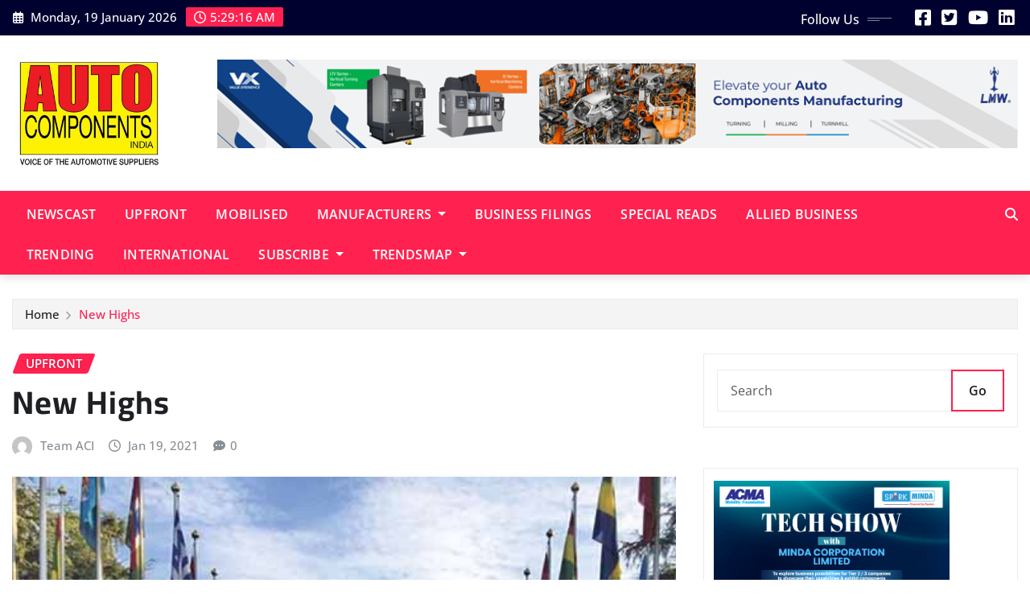

--- FILE ---
content_type: text/html; charset=UTF-8
request_url: https://autocomponentsindia.com/new-highs/
body_size: 20326
content:
<!DOCTYPE html>
<html lang="en-US" prefix="og: http://ogp.me/ns#">
<head>	
	<meta charset="UTF-8">
    <meta name="viewport" content="width=device-width, initial-scale=1">
    <meta http-equiv="x-ua-compatible" content="ie=edge">
	
		<link rel="pingback" href="https://autocomponentsindia.com/xmlrpc.php">
	
	<title>New Highs - Auto Components India</title>
<meta name='robots' content='max-image-preview:large' />
	<style>img:is([sizes="auto" i], [sizes^="auto," i]) { contain-intrinsic-size: 3000px 1500px }</style>
	
<!-- This site is optimized with the Yoast SEO Premium plugin v7.7.3 - https://yoast.com/wordpress/plugins/seo/ -->
<link rel="canonical" href="https://autocomponentsindia.com/new-highs/" />
<meta property="og:locale" content="en_US" />
<meta property="og:type" content="article" />
<meta property="og:title" content="New Highs - Auto Components India" />
<meta property="og:description" content="In an upfront interaction, Shekhar Dhole, Scientist &#8211; Head Safety &amp; Homologation/Certification spoke about Central Institute of Road Transport (CIRT) striving for newer highs post 2020. Q. How has CIRT added to its efficiencies in the calendar year 2020 and FY2020-21, Year-To-Date, in the midst of the pandemic? Are you close to functioning at pre-Covid &hellip;" />
<meta property="og:url" content="https://autocomponentsindia.com/new-highs/" />
<meta property="og:site_name" content="Auto Components India" />
<meta property="article:tag" content="Certification and Testing" />
<meta property="article:tag" content="CIRT" />
<meta property="article:tag" content="Homologation" />
<meta property="article:tag" content="testing" />
<meta property="article:section" content="Upfront" />
<meta property="article:published_time" content="2021-01-19T10:42:39+00:00" />
<meta property="article:modified_time" content="2021-03-12T13:42:31+00:00" />
<meta property="og:updated_time" content="2021-03-12T13:42:31+00:00" />
<meta property="og:image" content="https://autocomponentsindia.com/wp-content/uploads/2021/01/IMG-20170924-WA0020-copy.jpg" />
<meta property="og:image:secure_url" content="https://autocomponentsindia.com/wp-content/uploads/2021/01/IMG-20170924-WA0020-copy.jpg" />
<meta property="og:image:width" content="522" />
<meta property="og:image:height" content="696" />
<meta name="twitter:card" content="summary_large_image" />
<meta name="twitter:description" content="In an upfront interaction, Shekhar Dhole, Scientist &#8211; Head Safety &amp; Homologation/Certification spoke about Central Institute of Road Transport (CIRT) striving for newer highs post 2020. Q. How has CIRT added to its efficiencies in the calendar year 2020 and FY2020-21, Year-To-Date, in the midst of the pandemic? Are you close to functioning at pre-Covid [&hellip;]" />
<meta name="twitter:title" content="New Highs - Auto Components India" />
<meta name="twitter:image" content="https://autocomponentsindia.com/wp-content/uploads/2021/01/IMG-20170924-WA0020-copy.jpg" />
<!-- / Yoast SEO Premium plugin. -->

<link rel='dns-prefetch' href='//platform-api.sharethis.com' />
<link rel='dns-prefetch' href='//www.googletagmanager.com' />
<link rel='dns-prefetch' href='//pagead2.googlesyndication.com' />
<link rel="alternate" type="application/rss+xml" title="Auto Components India &raquo; Feed" href="https://autocomponentsindia.com/feed/" />
<link rel="alternate" type="application/rss+xml" title="Auto Components India &raquo; Comments Feed" href="https://autocomponentsindia.com/comments/feed/" />
<link rel="alternate" type="application/rss+xml" title="Auto Components India &raquo; New Highs Comments Feed" href="https://autocomponentsindia.com/new-highs/feed/" />
<script type="text/javascript">
/* <![CDATA[ */
window._wpemojiSettings = {"baseUrl":"https:\/\/s.w.org\/images\/core\/emoji\/16.0.1\/72x72\/","ext":".png","svgUrl":"https:\/\/s.w.org\/images\/core\/emoji\/16.0.1\/svg\/","svgExt":".svg","source":{"concatemoji":"https:\/\/autocomponentsindia.com\/wp-includes\/js\/wp-emoji-release.min.js?ver=6.8.3"}};
/*! This file is auto-generated */
!function(s,n){var o,i,e;function c(e){try{var t={supportTests:e,timestamp:(new Date).valueOf()};sessionStorage.setItem(o,JSON.stringify(t))}catch(e){}}function p(e,t,n){e.clearRect(0,0,e.canvas.width,e.canvas.height),e.fillText(t,0,0);var t=new Uint32Array(e.getImageData(0,0,e.canvas.width,e.canvas.height).data),a=(e.clearRect(0,0,e.canvas.width,e.canvas.height),e.fillText(n,0,0),new Uint32Array(e.getImageData(0,0,e.canvas.width,e.canvas.height).data));return t.every(function(e,t){return e===a[t]})}function u(e,t){e.clearRect(0,0,e.canvas.width,e.canvas.height),e.fillText(t,0,0);for(var n=e.getImageData(16,16,1,1),a=0;a<n.data.length;a++)if(0!==n.data[a])return!1;return!0}function f(e,t,n,a){switch(t){case"flag":return n(e,"\ud83c\udff3\ufe0f\u200d\u26a7\ufe0f","\ud83c\udff3\ufe0f\u200b\u26a7\ufe0f")?!1:!n(e,"\ud83c\udde8\ud83c\uddf6","\ud83c\udde8\u200b\ud83c\uddf6")&&!n(e,"\ud83c\udff4\udb40\udc67\udb40\udc62\udb40\udc65\udb40\udc6e\udb40\udc67\udb40\udc7f","\ud83c\udff4\u200b\udb40\udc67\u200b\udb40\udc62\u200b\udb40\udc65\u200b\udb40\udc6e\u200b\udb40\udc67\u200b\udb40\udc7f");case"emoji":return!a(e,"\ud83e\udedf")}return!1}function g(e,t,n,a){var r="undefined"!=typeof WorkerGlobalScope&&self instanceof WorkerGlobalScope?new OffscreenCanvas(300,150):s.createElement("canvas"),o=r.getContext("2d",{willReadFrequently:!0}),i=(o.textBaseline="top",o.font="600 32px Arial",{});return e.forEach(function(e){i[e]=t(o,e,n,a)}),i}function t(e){var t=s.createElement("script");t.src=e,t.defer=!0,s.head.appendChild(t)}"undefined"!=typeof Promise&&(o="wpEmojiSettingsSupports",i=["flag","emoji"],n.supports={everything:!0,everythingExceptFlag:!0},e=new Promise(function(e){s.addEventListener("DOMContentLoaded",e,{once:!0})}),new Promise(function(t){var n=function(){try{var e=JSON.parse(sessionStorage.getItem(o));if("object"==typeof e&&"number"==typeof e.timestamp&&(new Date).valueOf()<e.timestamp+604800&&"object"==typeof e.supportTests)return e.supportTests}catch(e){}return null}();if(!n){if("undefined"!=typeof Worker&&"undefined"!=typeof OffscreenCanvas&&"undefined"!=typeof URL&&URL.createObjectURL&&"undefined"!=typeof Blob)try{var e="postMessage("+g.toString()+"("+[JSON.stringify(i),f.toString(),p.toString(),u.toString()].join(",")+"));",a=new Blob([e],{type:"text/javascript"}),r=new Worker(URL.createObjectURL(a),{name:"wpTestEmojiSupports"});return void(r.onmessage=function(e){c(n=e.data),r.terminate(),t(n)})}catch(e){}c(n=g(i,f,p,u))}t(n)}).then(function(e){for(var t in e)n.supports[t]=e[t],n.supports.everything=n.supports.everything&&n.supports[t],"flag"!==t&&(n.supports.everythingExceptFlag=n.supports.everythingExceptFlag&&n.supports[t]);n.supports.everythingExceptFlag=n.supports.everythingExceptFlag&&!n.supports.flag,n.DOMReady=!1,n.readyCallback=function(){n.DOMReady=!0}}).then(function(){return e}).then(function(){var e;n.supports.everything||(n.readyCallback(),(e=n.source||{}).concatemoji?t(e.concatemoji):e.wpemoji&&e.twemoji&&(t(e.twemoji),t(e.wpemoji)))}))}((window,document),window._wpemojiSettings);
/* ]]> */
</script>
<link rel='stylesheet' id='newsexo-theme-fonts-css' href='https://autocomponentsindia.com/wp-content/fonts/cc2aacc4d7eabb4510e840ae6b1744c1.css?ver=20201110' type='text/css' media='all' />
<style id='wp-emoji-styles-inline-css' type='text/css'>

	img.wp-smiley, img.emoji {
		display: inline !important;
		border: none !important;
		box-shadow: none !important;
		height: 1em !important;
		width: 1em !important;
		margin: 0 0.07em !important;
		vertical-align: -0.1em !important;
		background: none !important;
		padding: 0 !important;
	}
</style>
<link rel='stylesheet' id='wp-block-library-css' href='https://autocomponentsindia.com/wp-includes/css/dist/block-library/style.min.css?ver=6.8.3' type='text/css' media='all' />
<style id='classic-theme-styles-inline-css' type='text/css'>
/*! This file is auto-generated */
.wp-block-button__link{color:#fff;background-color:#32373c;border-radius:9999px;box-shadow:none;text-decoration:none;padding:calc(.667em + 2px) calc(1.333em + 2px);font-size:1.125em}.wp-block-file__button{background:#32373c;color:#fff;text-decoration:none}
</style>
<link rel='stylesheet' id='simple-sitemap-css-css' href='https://autocomponentsindia.com/wp-content/plugins/simple-sitemap/lib/assets/css/simple-sitemap.css?ver=6.8.3' type='text/css' media='all' />
<style id='global-styles-inline-css' type='text/css'>
:root{--wp--preset--aspect-ratio--square: 1;--wp--preset--aspect-ratio--4-3: 4/3;--wp--preset--aspect-ratio--3-4: 3/4;--wp--preset--aspect-ratio--3-2: 3/2;--wp--preset--aspect-ratio--2-3: 2/3;--wp--preset--aspect-ratio--16-9: 16/9;--wp--preset--aspect-ratio--9-16: 9/16;--wp--preset--color--black: #000000;--wp--preset--color--cyan-bluish-gray: #abb8c3;--wp--preset--color--white: #ffffff;--wp--preset--color--pale-pink: #f78da7;--wp--preset--color--vivid-red: #cf2e2e;--wp--preset--color--luminous-vivid-orange: #ff6900;--wp--preset--color--luminous-vivid-amber: #fcb900;--wp--preset--color--light-green-cyan: #7bdcb5;--wp--preset--color--vivid-green-cyan: #00d084;--wp--preset--color--pale-cyan-blue: #8ed1fc;--wp--preset--color--vivid-cyan-blue: #0693e3;--wp--preset--color--vivid-purple: #9b51e0;--wp--preset--gradient--vivid-cyan-blue-to-vivid-purple: linear-gradient(135deg,rgba(6,147,227,1) 0%,rgb(155,81,224) 100%);--wp--preset--gradient--light-green-cyan-to-vivid-green-cyan: linear-gradient(135deg,rgb(122,220,180) 0%,rgb(0,208,130) 100%);--wp--preset--gradient--luminous-vivid-amber-to-luminous-vivid-orange: linear-gradient(135deg,rgba(252,185,0,1) 0%,rgba(255,105,0,1) 100%);--wp--preset--gradient--luminous-vivid-orange-to-vivid-red: linear-gradient(135deg,rgba(255,105,0,1) 0%,rgb(207,46,46) 100%);--wp--preset--gradient--very-light-gray-to-cyan-bluish-gray: linear-gradient(135deg,rgb(238,238,238) 0%,rgb(169,184,195) 100%);--wp--preset--gradient--cool-to-warm-spectrum: linear-gradient(135deg,rgb(74,234,220) 0%,rgb(151,120,209) 20%,rgb(207,42,186) 40%,rgb(238,44,130) 60%,rgb(251,105,98) 80%,rgb(254,248,76) 100%);--wp--preset--gradient--blush-light-purple: linear-gradient(135deg,rgb(255,206,236) 0%,rgb(152,150,240) 100%);--wp--preset--gradient--blush-bordeaux: linear-gradient(135deg,rgb(254,205,165) 0%,rgb(254,45,45) 50%,rgb(107,0,62) 100%);--wp--preset--gradient--luminous-dusk: linear-gradient(135deg,rgb(255,203,112) 0%,rgb(199,81,192) 50%,rgb(65,88,208) 100%);--wp--preset--gradient--pale-ocean: linear-gradient(135deg,rgb(255,245,203) 0%,rgb(182,227,212) 50%,rgb(51,167,181) 100%);--wp--preset--gradient--electric-grass: linear-gradient(135deg,rgb(202,248,128) 0%,rgb(113,206,126) 100%);--wp--preset--gradient--midnight: linear-gradient(135deg,rgb(2,3,129) 0%,rgb(40,116,252) 100%);--wp--preset--font-size--small: 13px;--wp--preset--font-size--medium: 20px;--wp--preset--font-size--large: 36px;--wp--preset--font-size--x-large: 42px;--wp--preset--spacing--20: 0.44rem;--wp--preset--spacing--30: 0.67rem;--wp--preset--spacing--40: 1rem;--wp--preset--spacing--50: 1.5rem;--wp--preset--spacing--60: 2.25rem;--wp--preset--spacing--70: 3.38rem;--wp--preset--spacing--80: 5.06rem;--wp--preset--shadow--natural: 6px 6px 9px rgba(0, 0, 0, 0.2);--wp--preset--shadow--deep: 12px 12px 50px rgba(0, 0, 0, 0.4);--wp--preset--shadow--sharp: 6px 6px 0px rgba(0, 0, 0, 0.2);--wp--preset--shadow--outlined: 6px 6px 0px -3px rgba(255, 255, 255, 1), 6px 6px rgba(0, 0, 0, 1);--wp--preset--shadow--crisp: 6px 6px 0px rgba(0, 0, 0, 1);}:where(.is-layout-flex){gap: 0.5em;}:where(.is-layout-grid){gap: 0.5em;}body .is-layout-flex{display: flex;}.is-layout-flex{flex-wrap: wrap;align-items: center;}.is-layout-flex > :is(*, div){margin: 0;}body .is-layout-grid{display: grid;}.is-layout-grid > :is(*, div){margin: 0;}:where(.wp-block-columns.is-layout-flex){gap: 2em;}:where(.wp-block-columns.is-layout-grid){gap: 2em;}:where(.wp-block-post-template.is-layout-flex){gap: 1.25em;}:where(.wp-block-post-template.is-layout-grid){gap: 1.25em;}.has-black-color{color: var(--wp--preset--color--black) !important;}.has-cyan-bluish-gray-color{color: var(--wp--preset--color--cyan-bluish-gray) !important;}.has-white-color{color: var(--wp--preset--color--white) !important;}.has-pale-pink-color{color: var(--wp--preset--color--pale-pink) !important;}.has-vivid-red-color{color: var(--wp--preset--color--vivid-red) !important;}.has-luminous-vivid-orange-color{color: var(--wp--preset--color--luminous-vivid-orange) !important;}.has-luminous-vivid-amber-color{color: var(--wp--preset--color--luminous-vivid-amber) !important;}.has-light-green-cyan-color{color: var(--wp--preset--color--light-green-cyan) !important;}.has-vivid-green-cyan-color{color: var(--wp--preset--color--vivid-green-cyan) !important;}.has-pale-cyan-blue-color{color: var(--wp--preset--color--pale-cyan-blue) !important;}.has-vivid-cyan-blue-color{color: var(--wp--preset--color--vivid-cyan-blue) !important;}.has-vivid-purple-color{color: var(--wp--preset--color--vivid-purple) !important;}.has-black-background-color{background-color: var(--wp--preset--color--black) !important;}.has-cyan-bluish-gray-background-color{background-color: var(--wp--preset--color--cyan-bluish-gray) !important;}.has-white-background-color{background-color: var(--wp--preset--color--white) !important;}.has-pale-pink-background-color{background-color: var(--wp--preset--color--pale-pink) !important;}.has-vivid-red-background-color{background-color: var(--wp--preset--color--vivid-red) !important;}.has-luminous-vivid-orange-background-color{background-color: var(--wp--preset--color--luminous-vivid-orange) !important;}.has-luminous-vivid-amber-background-color{background-color: var(--wp--preset--color--luminous-vivid-amber) !important;}.has-light-green-cyan-background-color{background-color: var(--wp--preset--color--light-green-cyan) !important;}.has-vivid-green-cyan-background-color{background-color: var(--wp--preset--color--vivid-green-cyan) !important;}.has-pale-cyan-blue-background-color{background-color: var(--wp--preset--color--pale-cyan-blue) !important;}.has-vivid-cyan-blue-background-color{background-color: var(--wp--preset--color--vivid-cyan-blue) !important;}.has-vivid-purple-background-color{background-color: var(--wp--preset--color--vivid-purple) !important;}.has-black-border-color{border-color: var(--wp--preset--color--black) !important;}.has-cyan-bluish-gray-border-color{border-color: var(--wp--preset--color--cyan-bluish-gray) !important;}.has-white-border-color{border-color: var(--wp--preset--color--white) !important;}.has-pale-pink-border-color{border-color: var(--wp--preset--color--pale-pink) !important;}.has-vivid-red-border-color{border-color: var(--wp--preset--color--vivid-red) !important;}.has-luminous-vivid-orange-border-color{border-color: var(--wp--preset--color--luminous-vivid-orange) !important;}.has-luminous-vivid-amber-border-color{border-color: var(--wp--preset--color--luminous-vivid-amber) !important;}.has-light-green-cyan-border-color{border-color: var(--wp--preset--color--light-green-cyan) !important;}.has-vivid-green-cyan-border-color{border-color: var(--wp--preset--color--vivid-green-cyan) !important;}.has-pale-cyan-blue-border-color{border-color: var(--wp--preset--color--pale-cyan-blue) !important;}.has-vivid-cyan-blue-border-color{border-color: var(--wp--preset--color--vivid-cyan-blue) !important;}.has-vivid-purple-border-color{border-color: var(--wp--preset--color--vivid-purple) !important;}.has-vivid-cyan-blue-to-vivid-purple-gradient-background{background: var(--wp--preset--gradient--vivid-cyan-blue-to-vivid-purple) !important;}.has-light-green-cyan-to-vivid-green-cyan-gradient-background{background: var(--wp--preset--gradient--light-green-cyan-to-vivid-green-cyan) !important;}.has-luminous-vivid-amber-to-luminous-vivid-orange-gradient-background{background: var(--wp--preset--gradient--luminous-vivid-amber-to-luminous-vivid-orange) !important;}.has-luminous-vivid-orange-to-vivid-red-gradient-background{background: var(--wp--preset--gradient--luminous-vivid-orange-to-vivid-red) !important;}.has-very-light-gray-to-cyan-bluish-gray-gradient-background{background: var(--wp--preset--gradient--very-light-gray-to-cyan-bluish-gray) !important;}.has-cool-to-warm-spectrum-gradient-background{background: var(--wp--preset--gradient--cool-to-warm-spectrum) !important;}.has-blush-light-purple-gradient-background{background: var(--wp--preset--gradient--blush-light-purple) !important;}.has-blush-bordeaux-gradient-background{background: var(--wp--preset--gradient--blush-bordeaux) !important;}.has-luminous-dusk-gradient-background{background: var(--wp--preset--gradient--luminous-dusk) !important;}.has-pale-ocean-gradient-background{background: var(--wp--preset--gradient--pale-ocean) !important;}.has-electric-grass-gradient-background{background: var(--wp--preset--gradient--electric-grass) !important;}.has-midnight-gradient-background{background: var(--wp--preset--gradient--midnight) !important;}.has-small-font-size{font-size: var(--wp--preset--font-size--small) !important;}.has-medium-font-size{font-size: var(--wp--preset--font-size--medium) !important;}.has-large-font-size{font-size: var(--wp--preset--font-size--large) !important;}.has-x-large-font-size{font-size: var(--wp--preset--font-size--x-large) !important;}
:where(.wp-block-post-template.is-layout-flex){gap: 1.25em;}:where(.wp-block-post-template.is-layout-grid){gap: 1.25em;}
:where(.wp-block-columns.is-layout-flex){gap: 2em;}:where(.wp-block-columns.is-layout-grid){gap: 2em;}
:root :where(.wp-block-pullquote){font-size: 1.5em;line-height: 1.6;}
</style>
<link rel='stylesheet' id='bootstrap-css' href='https://autocomponentsindia.com/wp-content/themes/newsexo/assets/css/bootstrap.css?ver=6.8.3' type='text/css' media='all' />
<link rel='stylesheet' id='font-awesome-min-css' href='https://autocomponentsindia.com/wp-content/themes/newsexo/assets/css/font-awesome/css/font-awesome.min.css?ver=4.7.0' type='text/css' media='all' />
<link rel='stylesheet' id='newsexo-style-css' href='https://autocomponentsindia.com/wp-content/themes/provo-news/style.css?ver=6.8.3' type='text/css' media='all' />
<link rel='stylesheet' id='theme-default-css' href='https://autocomponentsindia.com/wp-content/themes/newsexo/assets/css/theme-default.css?ver=6.8.3' type='text/css' media='all' />
<link rel='stylesheet' id='newsexo-animate-css-css' href='https://autocomponentsindia.com/wp-content/themes/newsexo/assets/css/animate.css?ver=6.8.3' type='text/css' media='all' />
<link rel='stylesheet' id='owl.carousel-css-css' href='https://autocomponentsindia.com/wp-content/themes/newsexo/assets/css/owl.carousel.css?ver=6.8.3' type='text/css' media='all' />
<link rel='stylesheet' id='bootstrap-smartmenus-css-css' href='https://autocomponentsindia.com/wp-content/themes/newsexo/assets/css/jquery.smartmenus.bootstrap-4.css?ver=6.8.3' type='text/css' media='all' />
<link rel='stylesheet' id='jquery-lazyloadxt-spinner-css-css' href='//autocomponentsindia.com/wp-content/plugins/a3-lazy-load/assets/css/jquery.lazyloadxt.spinner.css?ver=6.8.3' type='text/css' media='all' />
<link rel='stylesheet' id='a3a3_lazy_load-css' href='//autocomponentsindia.com/wp-content/uploads/sass/a3_lazy_load.min.css?ver=1596072664' type='text/css' media='all' />
<link rel='stylesheet' id='provo-news-parent-style-css' href='https://autocomponentsindia.com/wp-content/themes/newsexo/style.css?ver=6.8.3' type='text/css' media='all' />
<link rel='stylesheet' id='provo-news-child-style-css' href='https://autocomponentsindia.com/wp-content/themes/provo-news/style.css?ver=6.8.3' type='text/css' media='all' />
<link rel='stylesheet' id='provo-news-default-css-css' href='https://autocomponentsindia.com/wp-content/themes/provo-news/assets/css/theme-default.css?ver=6.8.3' type='text/css' media='all' />
<link rel='stylesheet' id='provo-news-bootstrap-smartmenus-css-css' href='https://autocomponentsindia.com/wp-content/themes/provo-news/assets/css/jquery.smartmenus.bootstrap-4.css?ver=6.8.3' type='text/css' media='all' />
<script type="text/javascript" src="https://autocomponentsindia.com/wp-includes/js/jquery/jquery.min.js?ver=3.7.1" id="jquery-core-js"></script>
<script type="text/javascript" src="https://autocomponentsindia.com/wp-includes/js/jquery/jquery-migrate.min.js?ver=3.4.1" id="jquery-migrate-js"></script>
<script type="text/javascript" src="https://autocomponentsindia.com/wp-content/themes/newsexo/assets/js/bootstrap.js?ver=6.8.3" id="bootstrap-js-js"></script>
<script type="text/javascript" src="https://autocomponentsindia.com/wp-content/themes/newsexo/assets/js/bootstrap.bundle.min.js?ver=6.8.3" id="bootstrap.bundle.min-js"></script>
<script type="text/javascript" src="https://autocomponentsindia.com/wp-content/themes/newsexo/assets/js/smartmenus/jquery.smartmenus.js?ver=6.8.3" id="newsexo-smartmenus-js-js"></script>
<script type="text/javascript" src="https://autocomponentsindia.com/wp-content/themes/newsexo/assets/js/custom.js?ver=6.8.3" id="newsexo-custom-js-js"></script>
<script type="text/javascript" src="https://autocomponentsindia.com/wp-content/themes/newsexo/assets/js/smartmenus/bootstrap-smartmenus.js?ver=6.8.3" id="bootstrap-smartmenus-js-js"></script>
<script type="text/javascript" src="https://autocomponentsindia.com/wp-content/themes/newsexo/assets/js/owl.carousel.min.js?ver=6.8.3" id="owl-carousel-js-js"></script>
<script type="text/javascript" src="https://autocomponentsindia.com/wp-content/themes/newsexo/assets/js/animation/animate.js?ver=6.8.3" id="animate-js-js"></script>
<script type="text/javascript" src="https://autocomponentsindia.com/wp-content/themes/newsexo/assets/js/wow.js?ver=6.8.3" id="wow-js-js"></script>
<script type="text/javascript" src="//platform-api.sharethis.com/js/sharethis.js#source=googleanalytics-wordpress#product=ga&amp;property=6813bfb659793500196ab5a9" id="googleanalytics-platform-sharethis-js"></script>

<!-- Google tag (gtag.js) snippet added by Site Kit -->

<!-- Google Analytics snippet added by Site Kit -->
<script type="text/javascript" src="https://www.googletagmanager.com/gtag/js?id=GT-5799Q38" id="google_gtagjs-js" async></script>
<script type="text/javascript" id="google_gtagjs-js-after">
/* <![CDATA[ */
window.dataLayer = window.dataLayer || [];function gtag(){dataLayer.push(arguments);}
gtag("set","linker",{"domains":["autocomponentsindia.com"]});
gtag("js", new Date());
gtag("set", "developer_id.dZTNiMT", true);
gtag("config", "GT-5799Q38");
 window._googlesitekit = window._googlesitekit || {}; window._googlesitekit.throttledEvents = []; window._googlesitekit.gtagEvent = (name, data) => { var key = JSON.stringify( { name, data } ); if ( !! window._googlesitekit.throttledEvents[ key ] ) { return; } window._googlesitekit.throttledEvents[ key ] = true; setTimeout( () => { delete window._googlesitekit.throttledEvents[ key ]; }, 5 ); gtag( "event", name, { ...data, event_source: "site-kit" } ); } 
/* ]]> */
</script>

<!-- End Google tag (gtag.js) snippet added by Site Kit -->
<link rel="https://api.w.org/" href="https://autocomponentsindia.com/wp-json/" /><link rel="alternate" title="JSON" type="application/json" href="https://autocomponentsindia.com/wp-json/wp/v2/posts/9633" /><link rel="EditURI" type="application/rsd+xml" title="RSD" href="https://autocomponentsindia.com/xmlrpc.php?rsd" />
<meta name="generator" content="WordPress 6.8.3" />
<link rel='shortlink' href='https://autocomponentsindia.com/?p=9633' />
<link rel="alternate" title="oEmbed (JSON)" type="application/json+oembed" href="https://autocomponentsindia.com/wp-json/oembed/1.0/embed?url=https%3A%2F%2Fautocomponentsindia.com%2Fnew-highs%2F" />
<link rel="alternate" title="oEmbed (XML)" type="text/xml+oembed" href="https://autocomponentsindia.com/wp-json/oembed/1.0/embed?url=https%3A%2F%2Fautocomponentsindia.com%2Fnew-highs%2F&#038;format=xml" />
<meta name="generator" content="Site Kit by Google 1.152.1" /><!-- Google tag (gtag.js) -->
<script async src="https://www.googletagmanager.com/gtag/js?id=G-XVJZQMHGCL"></script>
<script>
window.dataLayer = window.dataLayer || [];
function gtag(){dataLayer.push(arguments);}
gtag('js', new Date());

gtag('config', 'G-XVJZQMHGCL');

</script><!-- Analytics by WP Statistics - https://wp-statistics.com -->
<style type="text/css">

/*------------------- Body ---------------------*/



/*------------------- H1---------------------*/

    h1 { font-family: Cairo; } 

/*------------------- H2---------------------*/

    h2{ font-family: Cairo; } 

/*------------------- H3---------------------*/

    h3 { font-family: Cairo; }

/*------------------- H4---------------------*/

    h4 { font-family: Cairo; }

/*------------------- H5---------------------*/

    h5 { font-family: Cairo; }

/*------------------- H6---------------------*/

    h6 { font-family: Cairo; }

</style>

<!-- Google AdSense meta tags added by Site Kit -->
<meta name="google-adsense-platform-account" content="ca-host-pub-2644536267352236">
<meta name="google-adsense-platform-domain" content="sitekit.withgoogle.com">
<!-- End Google AdSense meta tags added by Site Kit -->
		<style type="text/css">
						.site-title,
			.site-description {
				position: absolute;
				clip: rect(1px, 1px, 1px, 1px);
			}

					</style>
		<style>
@media (min-width: 992px) {
  .site-advertisement {
    transition: all 0.4s ease;
    opacity: 1;
    transform: translateY(0);
  }

  .site-advertisement.floating-ad {
    position: fixed !important;
    bottom: 20px !important;
    left: 20px !important;
    z-index: 9999 !important;
    width: 700px !important;
    opacity: 1 !important;
    transform: translateY(0) !important;
  }

  .site-advertisement.transitioning-out {
    opacity: 0;
    transform: translateY(20px);
  }
}
</style>

<script>
document.addEventListener('DOMContentLoaded', function () {
  const ad = document.querySelector('.site-advertisement');
  const scrollTrigger = 120;

  let isFloating = false;

  window.addEventListener('scroll', function () {
    const scrollTop = window.scrollY;

    if (scrollTop > scrollTrigger && !isFloating) {
      isFloating = true;
      ad.classList.add('floating-ad');
      ad.classList.remove('transitioning-out');
    } else if (scrollTop <= scrollTrigger && isFloating) {
      isFloating = false;
      ad.classList.add('transitioning-out');
      setTimeout(() => {
        ad.classList.remove('floating-ad');
        ad.classList.remove('transitioning-out');
      }, 400); // Match the CSS transition duration
    }
  });
});
</script>
<!-- Google AdSense snippet added by Site Kit -->
<script type="text/javascript" async="async" src="https://pagead2.googlesyndication.com/pagead/js/adsbygoogle.js?client=ca-pub-1596955454736534&amp;host=ca-host-pub-2644536267352236" crossorigin="anonymous"></script>

<!-- End Google AdSense snippet added by Site Kit -->
		<style type="text/css" id="wp-custom-css">
			.site-advertisement img {
    width: 100%;
    height: auto;
    display: block;
    float: none; /* Remove float-end to prevent alignment issues */
}
 .logo-banner .col-lg-4 {
    flex: 0 0 20%;
    max-width: 20%;
  }

  .logo-banner .col-lg-8 {
    flex: 0 0 80%;
    max-width: 80%;
  }
}

/* Reduce height of logo and ad image */
.site-logo img,
.site-advertisement img {
  max-height: 80px; /* Adjust height as needed */
  width: auto;
  height: auto;
  object-fit: contain;
}

/* Optional: Ensure images don’t overflow */
.site-logo img,
.site-advertisement img {
  display: block;
  max-width: 100%;
}


		</style>
		</head>
<body class="wp-singular post-template-default single single-post postid-9633 single-format-standard wp-custom-logo wp-theme-newsexo wp-child-theme-provo-news theme-wide" >

<a class="screen-reader-text skip-link" href="#content">Skip to content</a>
<div id="wrapper">



	<!--Header Sidebar-->
	<header class="site-header">
		<div class="container-full">
			<div class="row align-self-center">
							<div class="col-lg-6 col-md-6 col-sm-12">
					<aside class="widget"> 
						<ul class="head-contact-info">
							<li><i class="fa-regular fa-calendar-days"></i>
							Monday, 19 January 2026							</li>
							<li><span id='newsexo-time' class="newsexo-time">  5:29 am</span></li>
						</ul>
					</aside>
				</div>
			
						
				<div class="col-lg-6 col-md-6 col-sm-12">
					<aside class="widget">

					<ul class="custom-social-icons">
							
						    <li class="followus">Follow Us						    </li>
					    							
							
					    
                                								    										<li><a class="fa-square-facebook" href="https://www.facebook.com/autocomponentsindiaofficial/" target="_blank" ><i class="fa fa-brands fa-square-facebook"></i></a></li>
																										
						    
                                								    										<li><a class="fa-square-twitter" href="https://x.com/ACImagazine" target="_blank" ><i class="fa fa-brands fa-square-twitter"></i></a></li>
																										
						    
                                								    										<li><a class="fa-youtube" href="https://www.youtube.com/channel/UCXulbnqUzdTiIQrCYAYE2Fg" target="_blank" ><i class="fa fa-brands fa-youtube"></i></a></li>
																										
						    
                                								    										<li><a class="fa-linkedin" href="https://www.linkedin.com/company/acimagazine" target="_blank" ><i class="fa fa-brands fa-linkedin"></i></a></li>
																										
						    						</ul>


					</aside>
				</div>
				
			</div>
		</div>
	</header>
	<!--/End of Header Sidebar-->


 
  	<!--Site Branding & Advertisement-->
	<section class="logo-banner logo-banner-overlay">
		<div class="container-full">
			<div class="row">
				<div class="col-lg-4 col-md-12 align-self-center">
								<div class="site-logo">
			<a href="https://autocomponentsindia.com/" class="" rel="home"><img width="324" height="225" src="https://autocomponentsindia.com/wp-content/uploads/2025/06/ACI_Masthead5.jpg" class="custom-logo" alt="Auto Components India" decoding="async" fetchpriority="high" srcset="https://autocomponentsindia.com/wp-content/uploads/2025/06/ACI_Masthead5.jpg 324w, https://autocomponentsindia.com/wp-content/uploads/2025/06/ACI_Masthead5-300x208.jpg 300w" sizes="(max-width: 324px) 100vw, 324px" /></a>		</div>
	   				</div>

							<div class="col-lg-8 col-md-12">
					<div class="site-advertisement">	
						<a href="https://www.lmwcnc.com/?utm_source=ACI&#038;utm_medium=Bannerad"><img src="https://autocomponentsindia.com/wp-content/uploads/2025/08/lmwcnc.png" class="img-fluid float-end" alt="Advertisement"></a>
					</div>								
				</div>
				
			</div>
		</div>
	</section>	
	<!--End of Site Branding & Advertisement-->
    	
	<!-- Navbar -->
	<nav class="navbar navbar-expand-lg navbar-dark header-sticky">
		<div class="container-full">
			<div class="row">
			    <div class="col-lg-11 col-md-12"> 
				
					<button class="navbar-toggler" type="button" data-bs-toggle="collapse" data-bs-target="#navbarSupportedContent" aria-controls="navbarSupportedContent" aria-expanded="false" aria-label="Toggle navigation">
					  <span class="navbar-toggler-icon"></span>
					</button>
					<div id="navbarSupportedContent" class="navbar-collapse collapse">
						<div class="menu-top_menu-container"><ul id="menu-top_menu" class="nav navbar-nav"><li id="menu-item-118" class="menu-item menu-item-type-taxonomy menu-item-object-category menu-item-118"><a class="nav-link" href="https://autocomponentsindia.com/category/newscast/">Newscast</a></li>
<li id="menu-item-18" class="menu-item menu-item-type-taxonomy menu-item-object-category current-post-ancestor current-menu-parent current-post-parent menu-item-18"><a class="nav-link" href="https://autocomponentsindia.com/category/upfront/">Upfront</a></li>
<li id="menu-item-3812" class="menu-item menu-item-type-taxonomy menu-item-object-category menu-item-3812"><a class="nav-link" href="https://autocomponentsindia.com/category/mobilised/">Mobilised</a></li>
<li id="menu-item-9136" class="menu-item menu-item-type-taxonomy menu-item-object-category menu-item-has-children menu-item-9136 dropdown"><a class="nav-link" href="https://autocomponentsindia.com/category/manufacturers/" data-toggle="dropdown" class="dropdown-toggle">Manufacturers </a>
<ul role="menu" class=" dropdown-menu">
	<li id="menu-item-478" class="menu-item menu-item-type-taxonomy menu-item-object-category menu-item-478"><a class="dropdown-item" href="https://autocomponentsindia.com/category/oem/">OEM</a></li>
	<li id="menu-item-4733" class="menu-item menu-item-type-taxonomy menu-item-object-category menu-item-4733"><a class="dropdown-item" href="https://autocomponentsindia.com/category/cover-story/">Cover Story</a></li>
</ul>
</li>
<li id="menu-item-15" class="menu-item menu-item-type-taxonomy menu-item-object-category menu-item-15"><a class="nav-link" href="https://autocomponentsindia.com/category/business-filings/">Business Filings</a></li>
<li id="menu-item-3811" class="menu-item menu-item-type-taxonomy menu-item-object-category menu-item-3811"><a class="nav-link" href="https://autocomponentsindia.com/category/special-reads/">Special Reads</a></li>
<li id="menu-item-14" class="menu-item menu-item-type-taxonomy menu-item-object-category menu-item-14"><a class="nav-link" href="https://autocomponentsindia.com/category/allied-business/">Allied Business</a></li>
<li id="menu-item-4876" class="menu-item menu-item-type-taxonomy menu-item-object-category menu-item-4876"><a class="nav-link" href="https://autocomponentsindia.com/category/trending/">Trending</a></li>
<li id="menu-item-4734" class="menu-item menu-item-type-taxonomy menu-item-object-category menu-item-4734"><a class="nav-link" href="https://autocomponentsindia.com/category/international/">International</a></li>
<li id="menu-item-9141" class="menu-item menu-item-type-custom menu-item-object-custom menu-item-has-children menu-item-9141 dropdown"><a class="nav-link" href="http://nextgenpublishing.in/subscription/digital-subscription/" data-toggle="dropdown" class="dropdown-toggle">Subscribe </a>
<ul role="menu" class=" dropdown-menu">
	<li id="menu-item-9124" class="menu-item menu-item-type-custom menu-item-object-custom menu-item-9124"><a class="dropdown-item" href="http://nextgenpublishing.in/subscription/digital-subscription/">Digital Subscriptions</a></li>
	<li id="menu-item-9138" class="menu-item menu-item-type-custom menu-item-object-custom menu-item-9138"><a class="dropdown-item" href="https://www.instamojo.com/@nextgenpublishing/">Support Authentic Journalism</a></li>
</ul>
</li>
<li id="menu-item-9142" class="menu-item menu-item-type-custom menu-item-object-custom menu-item-has-children menu-item-9142 dropdown"><a class="nav-link" href="https://www.facebook.com/autocomponentsindiaofficial/" data-toggle="dropdown" class="dropdown-toggle">Trendsmap </a>
<ul role="menu" class=" dropdown-menu">
	<li id="menu-item-9143" class="menu-item menu-item-type-custom menu-item-object-custom menu-item-9143"><a class="dropdown-item" href="https://www.facebook.com/autocomponentsindiaofficial/">FACEBOOK</a></li>
	<li id="menu-item-9144" class="menu-item menu-item-type-custom menu-item-object-custom menu-item-9144"><a class="dropdown-item" href="https://twitter.com/ACImagazine">TWITTER</a></li>
	<li id="menu-item-9145" class="menu-item menu-item-type-custom menu-item-object-custom menu-item-9145"><a class="dropdown-item" href="https://www.instagram.com/autocomponentsindia/">INSTAGRAM</a></li>
	<li id="menu-item-9146" class="menu-item menu-item-type-custom menu-item-object-custom menu-item-9146"><a class="dropdown-item" href="https://www.linkedin.com/company/acimagazine">LINKEDIN</a></li>
	<li id="menu-item-9147" class="menu-item menu-item-type-custom menu-item-object-custom menu-item-9147"><a class="dropdown-item" href="https://www.youtube.com/channel/UCXulbnqUzdTiIQrCYAYE2Fg">YOUTUBE</a></li>
	<li id="menu-item-9167" class="menu-item menu-item-type-custom menu-item-object-custom menu-item-9167"><a class="dropdown-item" href="https://t.me/acimagazine">TELEGRAM</a></li>
</ul>
</li>
</ul></div>					</div>
				</div>
								<div class="col-lg-1 col-md-12">
					<div class="theme-search-block desk-view">
						<a href="#search-popup" title="Search here"><i class="fa-solid fa-magnifying-glass"></i></a>						
					</div>	
				</div>
							</div>
		</div>
	</nav>
	<!-- /End of Navbar -->

	<div id="search-popup">
		<button type="button" class="close">×</button>
		<form method="get" id="searchform" class="search-form" action="https://autocomponentsindia.com/">
			<input type="search" placeholder="Search here" name="s" id="s" />
			<button type="submit" class="btn btn-primary">Search</button>
		</form>
	</div>
	<!-- Theme Breadcrumb Area -->

		<section class="theme-breadcrumb-area">
				<div id="content" class="container-full">
					<div class="row g-lg-3">
						<div class="col-md-12 col-sm-12">						
							<ul class="page-breadcrumb wow animate fadeInUp" data-wow-delay=".3s""><li><a href="https://autocomponentsindia.com">Home</a></li><li class="active"><a href="https://autocomponentsindia.com:443/new-highs/">New Highs</a></li></ul>						</div>
					</div>
				</div>
		</section>
	
<section class="single-news-area">
	<div class="container-full">
		<div class="row ">
				  
            <div class="col-lg-8 col-md-6 col-sm-12">
        			

			<article class="post grid-view-news-area pb-3 wow animate fadeInUp " data-wow-delay=".3s" class="post-9633 post type-post status-publish format-standard has-post-thumbnail hentry category-upfront tag-certification-and-testing tag-cirt tag-homologation tag-testing">		
				<div class="entry-meta">
					<span class="cat-links links-space">
						 <a class="links-bg upfront" href="https://autocomponentsindia.com/category/upfront/"><span>Upfront</span></a>				    </span>
				</div>	
				<header class="entry-header">
	            <h2 class="entry-title">New Highs</h2>				</header>		
				<div class="entry-meta align-self-center">
					<span class="author">
					<img alt='' src="//autocomponentsindia.com/wp-content/plugins/a3-lazy-load/assets/images/lazy_placeholder.gif" data-lazy-type="image" data-src='https://secure.gravatar.com/avatar/c1f88bd764f623f315c835a1f617b294f55de292f911b54aaf4afa7c5f5e00d8?s=50&#038;d=mm&#038;r=g' srcset="" data-srcset='https://secure.gravatar.com/avatar/c1f88bd764f623f315c835a1f617b294f55de292f911b54aaf4afa7c5f5e00d8?s=100&#038;d=mm&#038;r=g 2x' class='lazy lazy-hidden img-fluid comment-img avatar-50 photo avatar-default' height='50' width='50' decoding='async'/><noscript><img alt='' src='https://secure.gravatar.com/avatar/c1f88bd764f623f315c835a1f617b294f55de292f911b54aaf4afa7c5f5e00d8?s=50&#038;d=mm&#038;r=g' srcset='https://secure.gravatar.com/avatar/c1f88bd764f623f315c835a1f617b294f55de292f911b54aaf4afa7c5f5e00d8?s=100&#038;d=mm&#038;r=g 2x' class='img-fluid comment-img avatar-50 photo avatar-default' height='50' width='50' decoding='async'/></noscript>					<a href="https://autocomponentsindia.com/author/ashish-bhatia/">Team ACI</a>
					</span>					
					<span class="posted-on">
						<i class="fa-regular fa-clock"></i>
			            <a href="https://autocomponentsindia.com/2021/01/"><time>
						Jan 19, 2021</time></a>
					</span>
					<span class="comment-links"><i class="fa-solid fa-comment-dots"></i><a href="https://autocomponentsindia.com/new-highs/#respond">0</a></span>
				</div>		
				<figure class="post-thumbnail"><img width="522" height="696" src="//autocomponentsindia.com/wp-content/plugins/a3-lazy-load/assets/images/lazy_placeholder.gif" data-lazy-type="image" data-src="https://autocomponentsindia.com/wp-content/uploads/2021/01/IMG-20170924-WA0020-copy.jpg" class="lazy lazy-hidden img-fluid wp-post-image" alt="" decoding="async" srcset="" data-srcset="https://autocomponentsindia.com/wp-content/uploads/2021/01/IMG-20170924-WA0020-copy.jpg 522w, https://autocomponentsindia.com/wp-content/uploads/2021/01/IMG-20170924-WA0020-copy-225x300.jpg 225w, https://autocomponentsindia.com/wp-content/uploads/2021/01/IMG-20170924-WA0020-copy-41x55.jpg 41w" sizes="(max-width: 522px) 100vw, 522px" /><noscript><img width="522" height="696" src="https://autocomponentsindia.com/wp-content/uploads/2021/01/IMG-20170924-WA0020-copy.jpg" class="img-fluid wp-post-image" alt="" decoding="async" srcset="https://autocomponentsindia.com/wp-content/uploads/2021/01/IMG-20170924-WA0020-copy.jpg 522w, https://autocomponentsindia.com/wp-content/uploads/2021/01/IMG-20170924-WA0020-copy-225x300.jpg 225w, https://autocomponentsindia.com/wp-content/uploads/2021/01/IMG-20170924-WA0020-copy-41x55.jpg 41w" sizes="(max-width: 522px) 100vw, 522px" /></noscript></figure>				<figcaption class="post-content">
					<div class="entry-content">
						<p><span style="color: #ff0000;"><em>In an upfront interaction, Shekhar Dhole, Scientist &#8211; Head Safety &amp; Homologation/Certification spoke about Central Institute of Road Transport (CIRT) striving for newer highs post 2020.</em></span></p>
<p><a href="https://autocomponentsindia.com/wp-content/uploads/2021/01/IMG-20170924-WA0020-copy.jpg"><img decoding="async" class="lazy lazy-hidden size-full wp-image-9634 alignleft" src="//autocomponentsindia.com/wp-content/plugins/a3-lazy-load/assets/images/lazy_placeholder.gif" data-lazy-type="image" data-src="https://autocomponentsindia.com/wp-content/uploads/2021/01/IMG-20170924-WA0020-copy.jpg" alt="" width="522" height="696" srcset="" data-srcset="https://autocomponentsindia.com/wp-content/uploads/2021/01/IMG-20170924-WA0020-copy.jpg 522w, https://autocomponentsindia.com/wp-content/uploads/2021/01/IMG-20170924-WA0020-copy-225x300.jpg 225w, https://autocomponentsindia.com/wp-content/uploads/2021/01/IMG-20170924-WA0020-copy-41x55.jpg 41w" sizes="(max-width: 522px) 100vw, 522px" /><noscript><img decoding="async" class="size-full wp-image-9634 alignleft" src="https://autocomponentsindia.com/wp-content/uploads/2021/01/IMG-20170924-WA0020-copy.jpg" alt="" width="522" height="696" srcset="https://autocomponentsindia.com/wp-content/uploads/2021/01/IMG-20170924-WA0020-copy.jpg 522w, https://autocomponentsindia.com/wp-content/uploads/2021/01/IMG-20170924-WA0020-copy-225x300.jpg 225w, https://autocomponentsindia.com/wp-content/uploads/2021/01/IMG-20170924-WA0020-copy-41x55.jpg 41w" sizes="(max-width: 522px) 100vw, 522px" /></noscript></a></p>
<p><strong>Q. How has CIRT added to its efficiencies in the calendar year 2020 and FY2020-21, Year-To-Date, in the midst of the pandemic? Are you close to functioning at pre-Covid levels of operation?</strong><br />
<span style="color: #ff0000;"><strong>A.</strong></span> When we started functioning as per the government guidelines, the operations resumed around the clock manner and not the usual nine to five office hours. We went beyond our comfort zone, stretched ourselves and discussed with employees about how to deal with the respective certifications &amp; testing. However, we knew our limitations. Depending on the real-time turnarounds we prioritised tasks and began completing assignments. That brought some cheer and a sense of achievement within the team. After a gap of nearly three-four months, we were succeeding in our ways and are now gearing up to be fully loaded. Even though we could not achieve last year’s goal but we’ll close upon it. The last quarter has worked well for us. CIRT Director ensured full support to all the employees. We are fortunate to have a safe atmosphere complete with all precautionary measures carried throughout the campus. I am proud to share that there is no fear in the minds of the employees pertaining to the pandemic. Depending on the scope of work, we are confident of landing with more revenue and hope to cross previous benchmarks. At least, we are sure the lost momentum will not result in a big blow for us.</p>
<p><strong>Q. How have you responded to the needs of the automotive component and vehicle OEMs including ancillaries? How have you supported the quick go-to-market strategy and commercialisation needs for products across segments?</strong><br />
<span style="color: #ff0000;"><strong>A</strong></span>. We have been in constant touch with the component and vehicle manufacturers and OEMs. When there are correct versus good designs to choose from, we fall back on our experience in testing to make accurate decisions. We advise the respective manufacturers on the ideal thing to do and then it is up to the concerned OEM to accept it or not. Many who have taken our guidance positively are getting good outcomes as a result. No design is perfect so we often come across manufacturer designs that have scope for improvement. It’s a continuous improvement process and if approached positively, it stands to benefit every stakeholder.</p>
<p><strong>Q. With the call for localisation, how are you geared for component-level testing and standardisations?</strong><br />
<span style="color: #ff0000;"><strong>A</strong></span>. In the Indian context, manufacturers often rely on base standards and are found to rely on overseas partners to import it. An alternative approach to taking advice available on home ground. One has to understand that the domestic expertise, coupled with the support from the ministry, can be as effective in tackling India specific issues. We are very positive about government policies coming to the industry’s way. We assure the industry complete support for the shortest lead times and a frugal approach to keep costs low. As the industry explores the use of alternative materials and indigenous ways of testing, sooner than later, it will present a compelling case for the industry to go indigenous.</p>
<p><strong>Q. There has been a lot of talk on balancing price and quality of components? How are you helping the industry turn frugal with a stringent compliance mechanism?</strong><br />
<span style="color: #ff0000;"><strong>A.</strong></span> Pricing is a tricky subject and best left to OEMs. There is always a possibility to reduce the cost of the vehicles but in India, the cost of labour cost and investments add to overheads significantly. From the commercial angle, it is not an easy one to tackle. From a technical perspective, I feel, even though the product may be costly people will buy it if there is the assurance of durability. It is a matter of changing the mindset.</p>
<p><strong>Q. What advancements have been made at the state-of-art Institute of Driving Training and Research (IDTR)? How many drivers have been trained in the midst of the pandemic here?</strong><br />
<span style="color: #ff0000;"><strong>A.</strong></span> It’s been an overwhelming response since we resumed operations in June. There are broadly four categories we have defined for our training programmes based on which we make the vehicles available for hands-on training. We are looking at offering exposure to electric buses where knowing the battery State of Charge (SoC) is very crucial for the driver. He needs to be always aware of when and how to utilise the optimum electrical energy at source and optimise acceleration to avoid panic braking. We are in the process of involving such nitty-gritty in the bus training programmes. We could also use the experience with PMPML buses plying in Pune. An estimated 142 plus buses are plying successfully over the last one and a half years, a highest for the country. We want people to be attracted to public transport. Low Noise, Vibration and Harshness (NVH) levels here are a big boost coupled with efficient HVAC units. We are working in that direction, so very soon we will be coming with some proposals.</p>
<p><strong>Q. Any recent initiatives that you would like to highlight to enhance better vehicle utilisation and on-road safety?</strong><br />
<strong><span style="color: #ff0000;">A.</span></strong> As I speak, the second batch is in the process by CIRT where we are training owners of driver training schools who in turn are the pillars of the safety ecosystem. It is quintessential that they are aware of the latest technologies being introduced in modern-day vehicles. It is they who will pass on the knowledge to drivers. For instance, wearing a seat belt is important as unless you wear it the airbags will not inflate. Given the compliance with social distancing norms, we are able to aggregate only 30-40 people batches. We are also offering online training programmes as part of our training calendar complete with the latest CMVR requirements. We are also creating awareness around the new and innovative Transport Bill by factoring in all the different stakeholders.</p>
<p><strong>Q. How mature is the CIRT data bank on STUs? Any key recent findings that you could share with us?</strong><br />
<strong><span style="color: #ff0000;">A.</span></strong> We have the latest data from 2018 onwards. In the last year, we could not gather data as there were no operational issues added to the database. We have received last month’s data from eight STUs and by the end of the month, we should get last year’s data. The data spans fuel economy and the tyre economy. In addition to it, we have tabulated best practices to be undertaken in the future. Credit goes to the Association of State Road Transport Undertakings (ASRTU).</p>
<p><strong>Q. How do you ensure OEMs are not required to recall vehicles by integrating checks across the testing, safety and homologation stages?</strong><br />
<span style="color: #ff0000;"><strong>A.</strong></span> At the time of testing and homologation, all the litmus tests are carried out on the vehicle. It covers 70-75 per cent of the parts. Individual vehicle manufacturers are in control of the parts used and are required to test the vehicle for quality purposes to decide acceptance or rejection. However, a 100 per cent testing is not conducted by any of the OEMs including on the component front where parts typically range from 1000s, 10,000s to 20,000 plus. For vehicles plying, it is often an issue beyond the design and with external factors like bad road conditions, bad driving habits and poor maintenance leading to on-road failures. One has to look at recalls positively where the role of the OEM is to replace/correct the faulty part/mechanism. Beyond the 99 per cent control on performance, there are the few exceptions that have to be dealt with.</p>
<p><strong>Q. Post BSVI rollout, how is the requirement for compliance across fuel types and vehicle segments? Any new engines certified on the lines?</strong><br />
<span style="color: #ff0000;"><strong>A.</strong></span> In the unlock phases, the availability of BSVI models is at a higher level than in Q1FY2021. CIRT has only recently certified almost eight models for Mahindra &amp; Mahindra alone. By the end of the calendar year 2020 or up to the next financial year, a new stream of BSVI models are expected to hit the market.</p>
<p><strong>Q. Taking the learnings from BSVI how is CIRT gearing for higher emission norms like BSVII?</strong><br />
<span style="color: #ff0000;"><strong>A</strong></span>. It is a little too early for us to talk about as it might happen in 2027. For now, the resources are being utilised for gathering Real Driving Emissions (RDEs) and making it available from 2023. This will then lay the foundation for the transition to BSVII.</p>
<p><strong>Q. How are you contributing to the call for flex-fuel engines? Do you see it being pursued aggressively by the industry since dual-fuel engines have been around for some time now?</strong><br />
<strong><span style="color: #ff0000;">A.</span></strong> The industry is pursuing flex-fuel engines cautiously. They are also not fully aware of the norms being fixed. However, the industry is working on select engines to test the technology and based on the success, a series of engines could well be certified in the near term. We have certified ED95 for use with diesel and are in the midst of running trials with the help of STUs on end-of-life vehicles.</p>
<p><strong>Q. How are you responding to the call for localisation and standardisation of components across ICE and EVs?</strong><br />
<span style="color: #ff0000;"><strong>A</strong></span>. Many of the component manufacturers are exporting their products to the globe. It’s not that the norms are fixed by MoRTH. These are based on the Economic Commission of Europe norms. The standards are ready, people are aware that the export homologation is to be carried out. Indian OEMs are well prepared for it. Cost is also not an issue as the workforce, and the material cost will be cheaper in India, as compared to Europe. So we are not far behind in that sense.</p>
<p><strong>Q. How far have we come on testing long-haul applications powered by ‘Type-4’ cylinders being used for CNG buses? And on Hydrogen and LNG-based applications?</strong><br />
<span style="color: #ff0000;"><strong>A</strong></span>. For the composite cylinder testing, there is no authorised agency as yet. ‘Type-4’ cylinders have the potential to reduce the weight of the vehicle which is the biggest advantage. We have been insisting on its use for over a decade now. Today, many cylinders are available. LNG on the other hand uses a cryogenic tank. On an LNG tank, we have operated a Tata Motors bus for 5000 kilometres in Gujarat Industrial Development Corporation &amp; in Pune -Satara region. Both CNG and LNG are safe to operate.</p>
<p><strong>Q. How are you helping OEMs comply for exports as an approved authority in global markets?</strong><br />
<span style="color: #ff0000;"><strong>A.</strong></span> For the export homologation, one person is assigned as a dedicated resource. The report submitted by us is endorsed by a overseas test agency. It’s high time we try for endorsement as many more Indian test agencies will benefit from carrying export homologation facilities inturn helping ease the process for OEMs.</p>
<p><strong>Q. Any recent new product development initiatives at the component and vehicle level? Including in ADAS?</strong><br />
<span style="color: #ff0000;"><strong>A.</strong></span> Manufacturers are welcome to visit us for these requirements. We can help them further their development and assess test worthy parameters. On a customer supplied document we are testing the components and helping OEMs on all possible fronts, from development to testing.</p>
<p><strong>Q. What are the key focus areas for the near-medium and long-term? Any budgetary allocations and non-traditional auto revenue streams that may have opened up, and you could share with us?</strong><br />
<span style="color: #ff0000;"><strong>A</strong></span>. At CIRT we have carried out certification right from two-wheelers, buses to heavy commercial vehicles, even special application vehicles like ambulances, fire tenders etc. We have certified construction equipment and tractors. We are entering in new areas slowly but we are firm. We also have many first certifications to our credit like multi-axles, tarmac coach, diesel conversion, e-rickshaws and multi-axle sleeper coaches. Having grown at 65 per cent growth in 2019, we are positive about 2021-22 matching our past achievements. In third party inspection, we’ve inspected more than 10,000 buses. STUs like Uttarakhand, PMPML, TMT, GSRTC, even JKSRTC also have benefited out of it. <span style="color: #ff0000;"><strong>ACI</strong></span></p>
					</div>	
										<div class="entry-meta mb-0">
						<hr>					
						<span class="tag-links">
						<a href="https://autocomponentsindia.com/tag/certification-and-testing/" rel="tag">Certification and Testing</a><a href="https://autocomponentsindia.com/tag/cirt/" rel="tag">CIRT</a><a href="https://autocomponentsindia.com/tag/homologation/" rel="tag">Homologation</a><a href="https://autocomponentsindia.com/tag/testing/" rel="tag">testing</a>						</span>
					</div>
									</figcaption>
</article><!-- #post-9633 -->

	
<!--Blog Post Author-->
<article class="post-author-area wow animate fadeInUp " data-wow-delay=".3s">
		<figure class="avatar">
			<img alt='' src="//autocomponentsindia.com/wp-content/plugins/a3-lazy-load/assets/images/lazy_placeholder.gif" data-lazy-type="image" data-src='https://secure.gravatar.com/avatar/c1f88bd764f623f315c835a1f617b294f55de292f911b54aaf4afa7c5f5e00d8?s=200&#038;d=mm&#038;r=g' srcset="" data-srcset='https://secure.gravatar.com/avatar/c1f88bd764f623f315c835a1f617b294f55de292f911b54aaf4afa7c5f5e00d8?s=400&#038;d=mm&#038;r=g 2x' class='lazy lazy-hidden img-fluid comment-img avatar-200 photo img-fluid rounded-circle' height='200' width='200' loading='lazy' decoding='async'/><noscript><img alt='' src='https://secure.gravatar.com/avatar/c1f88bd764f623f315c835a1f617b294f55de292f911b54aaf4afa7c5f5e00d8?s=200&#038;d=mm&#038;r=g' srcset='https://secure.gravatar.com/avatar/c1f88bd764f623f315c835a1f617b294f55de292f911b54aaf4afa7c5f5e00d8?s=400&#038;d=mm&#038;r=g 2x' class='img-fluid comment-img avatar-200 photo img-fluid rounded-circle' height='200' width='200' loading='lazy' decoding='async'/></noscript>		</figure>
		<figcaption class="author-content">
			<h5 class="author-name">Team ACI</h5>
			<p><b>Website:</b> <a href="" target="_blank"></a></p>
			<p></p>
					<ul class="custom-social-icons">	
					    
                                								    										<li><a class="fa-square-facebook" href="https://www.facebook.com/autocomponentsindiaofficial/" target="_blank" ><i class="fa fa-brands fa-square-facebook"></i></a></li>
																										
						    
                                								    										<li><a class="fa-square-twitter" href="https://x.com/ACImagazine" target="_blank" ><i class="fa fa-brands fa-square-twitter"></i></a></li>
																										
						    
                                								    										<li><a class="fa-youtube" href="https://www.youtube.com/channel/UCXulbnqUzdTiIQrCYAYE2Fg" target="_blank" ><i class="fa fa-brands fa-youtube"></i></a></li>
																										
						    
                                								    										<li><a class="fa-linkedin" href="https://www.linkedin.com/company/acimagazine" target="_blank" ><i class="fa fa-brands fa-linkedin"></i></a></li>
																										
						    						</ul>
	   </figcaption>
</article>
<!--/Blog Post Author-->
	

<div class="row pb-3 related-posts wow animate fadeInUp" data-wow-delay=".3s">
		<div class="col-12">
			<span class="news-section-title five"><h5 class="f-heading">Related Story</h5></span>
		</div>
							<div class="col-lg-4 col-md-12 col-sm-12">
						<article class="post grid-view-news-area ">	
							<figure class="post-thumbnail"><a href="https://autocomponentsindia.com/ev-charge-innovation-part-2/"><img width="552" height="368" src="//autocomponentsindia.com/wp-content/plugins/a3-lazy-load/assets/images/lazy_placeholder.gif" data-lazy-type="image" data-src="https://autocomponentsindia.com/wp-content/uploads/2025/12/Mr.-Harry-Bajaj-founder-and-CEO-Mobec-innovation.png" class="lazy lazy-hidden img-fluid wp-post-image" alt="EV Charge Innovation - Part 2" decoding="async" loading="lazy" srcset="" data-srcset="https://autocomponentsindia.com/wp-content/uploads/2025/12/Mr.-Harry-Bajaj-founder-and-CEO-Mobec-innovation.png 552w, https://autocomponentsindia.com/wp-content/uploads/2025/12/Mr.-Harry-Bajaj-founder-and-CEO-Mobec-innovation-300x200.png 300w" sizes="auto, (max-width: 552px) 100vw, 552px" /><noscript><img width="552" height="368" src="https://autocomponentsindia.com/wp-content/uploads/2025/12/Mr.-Harry-Bajaj-founder-and-CEO-Mobec-innovation.png" class="img-fluid wp-post-image" alt="EV Charge Innovation - Part 2" decoding="async" loading="lazy" srcset="https://autocomponentsindia.com/wp-content/uploads/2025/12/Mr.-Harry-Bajaj-founder-and-CEO-Mobec-innovation.png 552w, https://autocomponentsindia.com/wp-content/uploads/2025/12/Mr.-Harry-Bajaj-founder-and-CEO-Mobec-innovation-300x200.png 300w" sizes="auto, (max-width: 552px) 100vw, 552px" /></noscript></a></figure>								
							<figcaption class="post-content">
								<div class="entry-meta">
									<span class="cat-links links-space">
										 <a class="links-bg upfront" href="https://autocomponentsindia.com/category/upfront/"><span>Upfront</span></a>									</span>
								</div>								
								<header class="entry-header">
									<h5 class="entry-title"><a href="https://autocomponentsindia.com/ev-charge-innovation-part-2/">EV Charge Innovation &#8211; Part 2</a></h5>
								</header>								
								<div class="entry-meta align-self-center">
									<span class="author">
									<img alt='' src="//autocomponentsindia.com/wp-content/plugins/a3-lazy-load/assets/images/lazy_placeholder.gif" data-lazy-type="image" data-src='https://secure.gravatar.com/avatar/82ab0ed10098551f7a8e425390665775da3dc2e8ba19e1fe10a87754b401fbb0?s=50&#038;d=mm&#038;r=g' srcset="" data-srcset='https://secure.gravatar.com/avatar/82ab0ed10098551f7a8e425390665775da3dc2e8ba19e1fe10a87754b401fbb0?s=100&#038;d=mm&#038;r=g 2x' class='lazy lazy-hidden img-fluid comment-img avatar-50 photo avatar-default' height='50' width='50' loading='lazy' decoding='async'/><noscript><img alt='' src='https://secure.gravatar.com/avatar/82ab0ed10098551f7a8e425390665775da3dc2e8ba19e1fe10a87754b401fbb0?s=50&#038;d=mm&#038;r=g' srcset='https://secure.gravatar.com/avatar/82ab0ed10098551f7a8e425390665775da3dc2e8ba19e1fe10a87754b401fbb0?s=100&#038;d=mm&#038;r=g 2x' class='img-fluid comment-img avatar-50 photo avatar-default' height='50' width='50' loading='lazy' decoding='async'/></noscript>									<a href="https://autocomponentsindia.com/author/richa-tyagi/">Richa Tyagi</a>
									</span>
															
									<span class="posted-on">
										<i class="fa-regular fa-clock"></i>
										<a href="https://autocomponentsindia.com/2025/12/"><time>
										Dec 23, 2025</time></a>
									</span>
								</div>
							</figcaption>				
						</article>
					</div>
								<div class="col-lg-4 col-md-12 col-sm-12">
						<article class="post grid-view-news-area ">	
							<figure class="post-thumbnail"><a href="https://autocomponentsindia.com/ev-charge-innovation-part-1/"><img width="1536" height="1024" src="//autocomponentsindia.com/wp-content/plugins/a3-lazy-load/assets/images/lazy_placeholder.gif" data-lazy-type="image" data-src="https://autocomponentsindia.com/wp-content/uploads/2025/11/Mr.-Harry-Bajaj-founder-and-CEO-Mobec-innovation.png" class="lazy lazy-hidden img-fluid wp-post-image" alt="EV Charge Innovation - Part 1" decoding="async" loading="lazy" srcset="" data-srcset="https://autocomponentsindia.com/wp-content/uploads/2025/11/Mr.-Harry-Bajaj-founder-and-CEO-Mobec-innovation.png 1536w, https://autocomponentsindia.com/wp-content/uploads/2025/11/Mr.-Harry-Bajaj-founder-and-CEO-Mobec-innovation-300x200.png 300w, https://autocomponentsindia.com/wp-content/uploads/2025/11/Mr.-Harry-Bajaj-founder-and-CEO-Mobec-innovation-1024x683.png 1024w, https://autocomponentsindia.com/wp-content/uploads/2025/11/Mr.-Harry-Bajaj-founder-and-CEO-Mobec-innovation-768x512.png 768w" sizes="auto, (max-width: 1536px) 100vw, 1536px" /><noscript><img width="1536" height="1024" src="https://autocomponentsindia.com/wp-content/uploads/2025/11/Mr.-Harry-Bajaj-founder-and-CEO-Mobec-innovation.png" class="img-fluid wp-post-image" alt="EV Charge Innovation - Part 1" decoding="async" loading="lazy" srcset="https://autocomponentsindia.com/wp-content/uploads/2025/11/Mr.-Harry-Bajaj-founder-and-CEO-Mobec-innovation.png 1536w, https://autocomponentsindia.com/wp-content/uploads/2025/11/Mr.-Harry-Bajaj-founder-and-CEO-Mobec-innovation-300x200.png 300w, https://autocomponentsindia.com/wp-content/uploads/2025/11/Mr.-Harry-Bajaj-founder-and-CEO-Mobec-innovation-1024x683.png 1024w, https://autocomponentsindia.com/wp-content/uploads/2025/11/Mr.-Harry-Bajaj-founder-and-CEO-Mobec-innovation-768x512.png 768w" sizes="auto, (max-width: 1536px) 100vw, 1536px" /></noscript></a></figure>								
							<figcaption class="post-content">
								<div class="entry-meta">
									<span class="cat-links links-space">
										 <a class="links-bg upfront" href="https://autocomponentsindia.com/category/upfront/"><span>Upfront</span></a>									</span>
								</div>								
								<header class="entry-header">
									<h5 class="entry-title"><a href="https://autocomponentsindia.com/ev-charge-innovation-part-1/">EV Charge Innovation &#8211; Part 1</a></h5>
								</header>								
								<div class="entry-meta align-self-center">
									<span class="author">
									<img alt='' src="//autocomponentsindia.com/wp-content/plugins/a3-lazy-load/assets/images/lazy_placeholder.gif" data-lazy-type="image" data-src='https://secure.gravatar.com/avatar/82ab0ed10098551f7a8e425390665775da3dc2e8ba19e1fe10a87754b401fbb0?s=50&#038;d=mm&#038;r=g' srcset="" data-srcset='https://secure.gravatar.com/avatar/82ab0ed10098551f7a8e425390665775da3dc2e8ba19e1fe10a87754b401fbb0?s=100&#038;d=mm&#038;r=g 2x' class='lazy lazy-hidden img-fluid comment-img avatar-50 photo avatar-default' height='50' width='50' loading='lazy' decoding='async'/><noscript><img alt='' src='https://secure.gravatar.com/avatar/82ab0ed10098551f7a8e425390665775da3dc2e8ba19e1fe10a87754b401fbb0?s=50&#038;d=mm&#038;r=g' srcset='https://secure.gravatar.com/avatar/82ab0ed10098551f7a8e425390665775da3dc2e8ba19e1fe10a87754b401fbb0?s=100&#038;d=mm&#038;r=g 2x' class='img-fluid comment-img avatar-50 photo avatar-default' height='50' width='50' loading='lazy' decoding='async'/></noscript>									<a href="https://autocomponentsindia.com/author/richa-tyagi/">Richa Tyagi</a>
									</span>
															
									<span class="posted-on">
										<i class="fa-regular fa-clock"></i>
										<a href="https://autocomponentsindia.com/2025/11/"><time>
										Nov 14, 2025</time></a>
									</span>
								</div>
							</figcaption>				
						</article>
					</div>
								<div class="col-lg-4 col-md-12 col-sm-12">
						<article class="post grid-view-news-area ">	
															
							<figcaption class="post-content">
								<div class="entry-meta">
									<span class="cat-links links-space">
										 <a class="links-bg cover-story" href="https://autocomponentsindia.com/category/cover-story/"><span>Cover Story</span></a> <a class="links-bg manufacturers" href="https://autocomponentsindia.com/category/manufacturers/"><span>Manufacturers</span></a> <a class="links-bg newscast" href="https://autocomponentsindia.com/category/newscast/"><span>Newscast</span></a> <a class="links-bg oem" href="https://autocomponentsindia.com/category/oem/"><span>OEM</span></a> <a class="links-bg upfront" href="https://autocomponentsindia.com/category/upfront/"><span>Upfront</span></a>									</span>
								</div>								
								<header class="entry-header">
									<h5 class="entry-title"><a href="https://autocomponentsindia.com/michelins-india-push-localising-premium-tyre-manufacturing/">Michelin’s India Push: Localising Premium Tyre Manufacturing</a></h5>
								</header>								
								<div class="entry-meta align-self-center">
									<span class="author">
									<img alt='' src="//autocomponentsindia.com/wp-content/plugins/a3-lazy-load/assets/images/lazy_placeholder.gif" data-lazy-type="image" data-src='https://secure.gravatar.com/avatar/7dd01376026fa79c93b1fbb91228d37d3a3ba724744055379aa1d5a635e5fb3a?s=50&#038;d=mm&#038;r=g' srcset="" data-srcset='https://secure.gravatar.com/avatar/7dd01376026fa79c93b1fbb91228d37d3a3ba724744055379aa1d5a635e5fb3a?s=100&#038;d=mm&#038;r=g 2x' class='lazy lazy-hidden img-fluid comment-img avatar-50 photo avatar-default' height='50' width='50' loading='lazy' decoding='async'/><noscript><img alt='' src='https://secure.gravatar.com/avatar/7dd01376026fa79c93b1fbb91228d37d3a3ba724744055379aa1d5a635e5fb3a?s=50&#038;d=mm&#038;r=g' srcset='https://secure.gravatar.com/avatar/7dd01376026fa79c93b1fbb91228d37d3a3ba724744055379aa1d5a635e5fb3a?s=100&#038;d=mm&#038;r=g 2x' class='img-fluid comment-img avatar-50 photo avatar-default' height='50' width='50' loading='lazy' decoding='async'/></noscript>									<a href="https://autocomponentsindia.com/author/upendra/">Upendra Kasbekar</a>
									</span>
															
									<span class="posted-on">
										<i class="fa-regular fa-clock"></i>
										<a href="https://autocomponentsindia.com/2025/10/"><time>
										Oct 1, 2025</time></a>
									</span>
								</div>
							</figcaption>				
						</article>
					</div>
								<div class="col-lg-4 col-md-12 col-sm-12">
						<article class="post grid-view-news-area ">	
															
							<figcaption class="post-content">
								<div class="entry-meta">
									<span class="cat-links links-space">
										 <a class="links-bg upfront" href="https://autocomponentsindia.com/category/upfront/"><span>Upfront</span></a> <a class="links-bg webexclusive" href="https://autocomponentsindia.com/category/webexclusive/"><span>Web Exclusive</span></a>									</span>
								</div>								
								<header class="entry-header">
									<h5 class="entry-title"><a href="https://autocomponentsindia.com/marketing-in-motion-part-2/">Marketing In Motion &#8211; PART 2</a></h5>
								</header>								
								<div class="entry-meta align-self-center">
									<span class="author">
									<img alt='' src="//autocomponentsindia.com/wp-content/plugins/a3-lazy-load/assets/images/lazy_placeholder.gif" data-lazy-type="image" data-src='https://secure.gravatar.com/avatar/e88b83c1130292c482ee7ec509f0758b05b8c29613156c8c0ebd3ad3104eb046?s=50&#038;d=mm&#038;r=g' srcset="" data-srcset='https://secure.gravatar.com/avatar/e88b83c1130292c482ee7ec509f0758b05b8c29613156c8c0ebd3ad3104eb046?s=100&#038;d=mm&#038;r=g 2x' class='lazy lazy-hidden img-fluid comment-img avatar-50 photo avatar-default' height='50' width='50' loading='lazy' decoding='async'/><noscript><img alt='' src='https://secure.gravatar.com/avatar/e88b83c1130292c482ee7ec509f0758b05b8c29613156c8c0ebd3ad3104eb046?s=50&#038;d=mm&#038;r=g' srcset='https://secure.gravatar.com/avatar/e88b83c1130292c482ee7ec509f0758b05b8c29613156c8c0ebd3ad3104eb046?s=100&#038;d=mm&#038;r=g 2x' class='img-fluid comment-img avatar-50 photo avatar-default' height='50' width='50' loading='lazy' decoding='async'/></noscript>									<a href="https://autocomponentsindia.com/author/sahil/">Sahil Kesari</a>
									</span>
															
									<span class="posted-on">
										<i class="fa-regular fa-clock"></i>
										<a href="https://autocomponentsindia.com/2025/08/"><time>
										Aug 13, 2025</time></a>
									</span>
								</div>
							</figcaption>				
						</article>
					</div>
								<div class="col-lg-4 col-md-12 col-sm-12">
						<article class="post grid-view-news-area ">	
															
							<figcaption class="post-content">
								<div class="entry-meta">
									<span class="cat-links links-space">
										 <a class="links-bg trending" href="https://autocomponentsindia.com/category/trending/"><span>Trending</span></a> <a class="links-bg upfront" href="https://autocomponentsindia.com/category/upfront/"><span>Upfront</span></a>									</span>
								</div>								
								<header class="entry-header">
									<h5 class="entry-title"><a href="https://autocomponentsindia.com/gigastamping-and-modular-flexibility/">Gigastamping And Modular Flexibility</a></h5>
								</header>								
								<div class="entry-meta align-self-center">
									<span class="author">
									<img alt='' src="//autocomponentsindia.com/wp-content/plugins/a3-lazy-load/assets/images/lazy_placeholder.gif" data-lazy-type="image" data-src='https://secure.gravatar.com/avatar/e88b83c1130292c482ee7ec509f0758b05b8c29613156c8c0ebd3ad3104eb046?s=50&#038;d=mm&#038;r=g' srcset="" data-srcset='https://secure.gravatar.com/avatar/e88b83c1130292c482ee7ec509f0758b05b8c29613156c8c0ebd3ad3104eb046?s=100&#038;d=mm&#038;r=g 2x' class='lazy lazy-hidden img-fluid comment-img avatar-50 photo avatar-default' height='50' width='50' loading='lazy' decoding='async'/><noscript><img alt='' src='https://secure.gravatar.com/avatar/e88b83c1130292c482ee7ec509f0758b05b8c29613156c8c0ebd3ad3104eb046?s=50&#038;d=mm&#038;r=g' srcset='https://secure.gravatar.com/avatar/e88b83c1130292c482ee7ec509f0758b05b8c29613156c8c0ebd3ad3104eb046?s=100&#038;d=mm&#038;r=g 2x' class='img-fluid comment-img avatar-50 photo avatar-default' height='50' width='50' loading='lazy' decoding='async'/></noscript>									<a href="https://autocomponentsindia.com/author/sahil/">Sahil Kesari</a>
									</span>
															
									<span class="posted-on">
										<i class="fa-regular fa-clock"></i>
										<a href="https://autocomponentsindia.com/2025/08/"><time>
										Aug 13, 2025</time></a>
									</span>
								</div>
							</figcaption>				
						</article>
					</div>
								<div class="col-lg-4 col-md-12 col-sm-12">
						<article class="post grid-view-news-area ">	
															
							<figcaption class="post-content">
								<div class="entry-meta">
									<span class="cat-links links-space">
										 <a class="links-bg upfront" href="https://autocomponentsindia.com/category/upfront/"><span>Upfront</span></a>									</span>
								</div>								
								<header class="entry-header">
									<h5 class="entry-title"><a href="https://autocomponentsindia.com/shift-to-sustainable-mobility-solutions/">Shift to Sustainable Mobility Solutions</a></h5>
								</header>								
								<div class="entry-meta align-self-center">
									<span class="author">
									<img alt='' src="//autocomponentsindia.com/wp-content/plugins/a3-lazy-load/assets/images/lazy_placeholder.gif" data-lazy-type="image" data-src='https://secure.gravatar.com/avatar/c1f88bd764f623f315c835a1f617b294f55de292f911b54aaf4afa7c5f5e00d8?s=50&#038;d=mm&#038;r=g' srcset="" data-srcset='https://secure.gravatar.com/avatar/c1f88bd764f623f315c835a1f617b294f55de292f911b54aaf4afa7c5f5e00d8?s=100&#038;d=mm&#038;r=g 2x' class='lazy lazy-hidden img-fluid comment-img avatar-50 photo avatar-default' height='50' width='50' loading='lazy' decoding='async'/><noscript><img alt='' src='https://secure.gravatar.com/avatar/c1f88bd764f623f315c835a1f617b294f55de292f911b54aaf4afa7c5f5e00d8?s=50&#038;d=mm&#038;r=g' srcset='https://secure.gravatar.com/avatar/c1f88bd764f623f315c835a1f617b294f55de292f911b54aaf4afa7c5f5e00d8?s=100&#038;d=mm&#038;r=g 2x' class='img-fluid comment-img avatar-50 photo avatar-default' height='50' width='50' loading='lazy' decoding='async'/></noscript>									<a href="https://autocomponentsindia.com/author/ashish-bhatia/">Team ACI</a>
									</span>
															
									<span class="posted-on">
										<i class="fa-regular fa-clock"></i>
										<a href="https://autocomponentsindia.com/2025/04/"><time>
										Apr 10, 2025</time></a>
									</span>
								</div>
							</figcaption>				
						</article>
					</div>
								<div class="col-lg-4 col-md-12 col-sm-12">
						<article class="post grid-view-news-area ">	
															
							<figcaption class="post-content">
								<div class="entry-meta">
									<span class="cat-links links-space">
										 <a class="links-bg upfront" href="https://autocomponentsindia.com/category/upfront/"><span>Upfront</span></a>									</span>
								</div>								
								<header class="entry-header">
									<h5 class="entry-title"><a href="https://autocomponentsindia.com/the-braking-distance-to-innovation-and-sustainability/">The Braking Distance To Innovation And Sustainability</a></h5>
								</header>								
								<div class="entry-meta align-self-center">
									<span class="author">
									<img alt='' src="//autocomponentsindia.com/wp-content/plugins/a3-lazy-load/assets/images/lazy_placeholder.gif" data-lazy-type="image" data-src='https://secure.gravatar.com/avatar/c1f88bd764f623f315c835a1f617b294f55de292f911b54aaf4afa7c5f5e00d8?s=50&#038;d=mm&#038;r=g' srcset="" data-srcset='https://secure.gravatar.com/avatar/c1f88bd764f623f315c835a1f617b294f55de292f911b54aaf4afa7c5f5e00d8?s=100&#038;d=mm&#038;r=g 2x' class='lazy lazy-hidden img-fluid comment-img avatar-50 photo avatar-default' height='50' width='50' loading='lazy' decoding='async'/><noscript><img alt='' src='https://secure.gravatar.com/avatar/c1f88bd764f623f315c835a1f617b294f55de292f911b54aaf4afa7c5f5e00d8?s=50&#038;d=mm&#038;r=g' srcset='https://secure.gravatar.com/avatar/c1f88bd764f623f315c835a1f617b294f55de292f911b54aaf4afa7c5f5e00d8?s=100&#038;d=mm&#038;r=g 2x' class='img-fluid comment-img avatar-50 photo avatar-default' height='50' width='50' loading='lazy' decoding='async'/></noscript>									<a href="https://autocomponentsindia.com/author/ashish-bhatia/">Team ACI</a>
									</span>
															
									<span class="posted-on">
										<i class="fa-regular fa-clock"></i>
										<a href="https://autocomponentsindia.com/2025/04/"><time>
										Apr 10, 2025</time></a>
									</span>
								</div>
							</figcaption>				
						</article>
					</div>
								<div class="col-lg-4 col-md-12 col-sm-12">
						<article class="post grid-view-news-area ">	
							<figure class="post-thumbnail"><a href="https://autocomponentsindia.com/eberspaechers-vision-for-indias-evolving-bus-and-coach-segment/"><img width="1280" height="853" src="//autocomponentsindia.com/wp-content/plugins/a3-lazy-load/assets/images/lazy_placeholder.gif" data-lazy-type="image" data-src="https://autocomponentsindia.com/wp-content/uploads/2025/01/photo_2025-01-08_10-19-43-copy.jpg" class="lazy lazy-hidden img-fluid wp-post-image" alt="" decoding="async" loading="lazy" srcset="" data-srcset="https://autocomponentsindia.com/wp-content/uploads/2025/01/photo_2025-01-08_10-19-43-copy.jpg 1280w, https://autocomponentsindia.com/wp-content/uploads/2025/01/photo_2025-01-08_10-19-43-copy-300x200.jpg 300w, https://autocomponentsindia.com/wp-content/uploads/2025/01/photo_2025-01-08_10-19-43-copy-1024x682.jpg 1024w, https://autocomponentsindia.com/wp-content/uploads/2025/01/photo_2025-01-08_10-19-43-copy-768x512.jpg 768w, https://autocomponentsindia.com/wp-content/uploads/2025/01/photo_2025-01-08_10-19-43-copy-83x55.jpg 83w" sizes="auto, (max-width: 1280px) 100vw, 1280px" /><noscript><img width="1280" height="853" src="https://autocomponentsindia.com/wp-content/uploads/2025/01/photo_2025-01-08_10-19-43-copy.jpg" class="img-fluid wp-post-image" alt="" decoding="async" loading="lazy" srcset="https://autocomponentsindia.com/wp-content/uploads/2025/01/photo_2025-01-08_10-19-43-copy.jpg 1280w, https://autocomponentsindia.com/wp-content/uploads/2025/01/photo_2025-01-08_10-19-43-copy-300x200.jpg 300w, https://autocomponentsindia.com/wp-content/uploads/2025/01/photo_2025-01-08_10-19-43-copy-1024x682.jpg 1024w, https://autocomponentsindia.com/wp-content/uploads/2025/01/photo_2025-01-08_10-19-43-copy-768x512.jpg 768w, https://autocomponentsindia.com/wp-content/uploads/2025/01/photo_2025-01-08_10-19-43-copy-83x55.jpg 83w" sizes="auto, (max-width: 1280px) 100vw, 1280px" /></noscript></a></figure>								
							<figcaption class="post-content">
								<div class="entry-meta">
									<span class="cat-links links-space">
										 <a class="links-bg upfront" href="https://autocomponentsindia.com/category/upfront/"><span>Upfront</span></a>									</span>
								</div>								
								<header class="entry-header">
									<h5 class="entry-title"><a href="https://autocomponentsindia.com/eberspaechers-vision-for-indias-evolving-bus-and-coach-segment/">Eberspaecher’s Vision For India’s Evolving Bus And Coach Segment</a></h5>
								</header>								
								<div class="entry-meta align-self-center">
									<span class="author">
									<img alt='' src="//autocomponentsindia.com/wp-content/plugins/a3-lazy-load/assets/images/lazy_placeholder.gif" data-lazy-type="image" data-src='https://secure.gravatar.com/avatar/82ab0ed10098551f7a8e425390665775da3dc2e8ba19e1fe10a87754b401fbb0?s=50&#038;d=mm&#038;r=g' srcset="" data-srcset='https://secure.gravatar.com/avatar/82ab0ed10098551f7a8e425390665775da3dc2e8ba19e1fe10a87754b401fbb0?s=100&#038;d=mm&#038;r=g 2x' class='lazy lazy-hidden img-fluid comment-img avatar-50 photo avatar-default' height='50' width='50' loading='lazy' decoding='async'/><noscript><img alt='' src='https://secure.gravatar.com/avatar/82ab0ed10098551f7a8e425390665775da3dc2e8ba19e1fe10a87754b401fbb0?s=50&#038;d=mm&#038;r=g' srcset='https://secure.gravatar.com/avatar/82ab0ed10098551f7a8e425390665775da3dc2e8ba19e1fe10a87754b401fbb0?s=100&#038;d=mm&#038;r=g 2x' class='img-fluid comment-img avatar-50 photo avatar-default' height='50' width='50' loading='lazy' decoding='async'/></noscript>									<a href="https://autocomponentsindia.com/author/richa-tyagi/">Richa Tyagi</a>
									</span>
															
									<span class="posted-on">
										<i class="fa-regular fa-clock"></i>
										<a href="https://autocomponentsindia.com/2025/01/"><time>
										Jan 16, 2025</time></a>
									</span>
								</div>
							</figcaption>				
						</article>
					</div>
								<div class="col-lg-4 col-md-12 col-sm-12">
						<article class="post grid-view-news-area ">	
							<figure class="post-thumbnail"><a href="https://autocomponentsindia.com/indias-mobility-landscape/"><img width="365" height="254" src="//autocomponentsindia.com/wp-content/plugins/a3-lazy-load/assets/images/lazy_placeholder.gif" data-lazy-type="image" data-src="https://autocomponentsindia.com/wp-content/uploads/2025/01/IMG20241024122048-copy-e1737014845892.jpg" class="lazy lazy-hidden img-fluid wp-post-image" alt="" decoding="async" loading="lazy" srcset="" data-srcset="https://autocomponentsindia.com/wp-content/uploads/2025/01/IMG20241024122048-copy-e1737014845892.jpg 365w, https://autocomponentsindia.com/wp-content/uploads/2025/01/IMG20241024122048-copy-e1737014845892-300x209.jpg 300w, https://autocomponentsindia.com/wp-content/uploads/2025/01/IMG20241024122048-copy-e1737014845892-79x55.jpg 79w" sizes="auto, (max-width: 365px) 100vw, 365px" /><noscript><img width="365" height="254" src="https://autocomponentsindia.com/wp-content/uploads/2025/01/IMG20241024122048-copy-e1737014845892.jpg" class="img-fluid wp-post-image" alt="" decoding="async" loading="lazy" srcset="https://autocomponentsindia.com/wp-content/uploads/2025/01/IMG20241024122048-copy-e1737014845892.jpg 365w, https://autocomponentsindia.com/wp-content/uploads/2025/01/IMG20241024122048-copy-e1737014845892-300x209.jpg 300w, https://autocomponentsindia.com/wp-content/uploads/2025/01/IMG20241024122048-copy-e1737014845892-79x55.jpg 79w" sizes="auto, (max-width: 365px) 100vw, 365px" /></noscript></a></figure>								
							<figcaption class="post-content">
								<div class="entry-meta">
									<span class="cat-links links-space">
										 <a class="links-bg upfront" href="https://autocomponentsindia.com/category/upfront/"><span>Upfront</span></a>									</span>
								</div>								
								<header class="entry-header">
									<h5 class="entry-title"><a href="https://autocomponentsindia.com/indias-mobility-landscape/">India’s Mobility Landscape</a></h5>
								</header>								
								<div class="entry-meta align-self-center">
									<span class="author">
									<img alt='' src="//autocomponentsindia.com/wp-content/plugins/a3-lazy-load/assets/images/lazy_placeholder.gif" data-lazy-type="image" data-src='https://secure.gravatar.com/avatar/82ab0ed10098551f7a8e425390665775da3dc2e8ba19e1fe10a87754b401fbb0?s=50&#038;d=mm&#038;r=g' srcset="" data-srcset='https://secure.gravatar.com/avatar/82ab0ed10098551f7a8e425390665775da3dc2e8ba19e1fe10a87754b401fbb0?s=100&#038;d=mm&#038;r=g 2x' class='lazy lazy-hidden img-fluid comment-img avatar-50 photo avatar-default' height='50' width='50' loading='lazy' decoding='async'/><noscript><img alt='' src='https://secure.gravatar.com/avatar/82ab0ed10098551f7a8e425390665775da3dc2e8ba19e1fe10a87754b401fbb0?s=50&#038;d=mm&#038;r=g' srcset='https://secure.gravatar.com/avatar/82ab0ed10098551f7a8e425390665775da3dc2e8ba19e1fe10a87754b401fbb0?s=100&#038;d=mm&#038;r=g 2x' class='img-fluid comment-img avatar-50 photo avatar-default' height='50' width='50' loading='lazy' decoding='async'/></noscript>									<a href="https://autocomponentsindia.com/author/richa-tyagi/">Richa Tyagi</a>
									</span>
															
									<span class="posted-on">
										<i class="fa-regular fa-clock"></i>
										<a href="https://autocomponentsindia.com/2025/01/"><time>
										Jan 16, 2025</time></a>
									</span>
								</div>
							</figcaption>				
						</article>
					</div>
								<div class="col-lg-4 col-md-12 col-sm-12">
						<article class="post grid-view-news-area ">	
															
							<figcaption class="post-content">
								<div class="entry-meta">
									<span class="cat-links links-space">
										 <a class="links-bg upfront" href="https://autocomponentsindia.com/category/upfront/"><span>Upfront</span></a>									</span>
								</div>								
								<header class="entry-header">
									<h5 class="entry-title"><a href="https://autocomponentsindia.com/sustainability-as-strategy/">Sustainability As Strategy</a></h5>
								</header>								
								<div class="entry-meta align-self-center">
									<span class="author">
									<img alt='' src="//autocomponentsindia.com/wp-content/plugins/a3-lazy-load/assets/images/lazy_placeholder.gif" data-lazy-type="image" data-src='https://secure.gravatar.com/avatar/82ab0ed10098551f7a8e425390665775da3dc2e8ba19e1fe10a87754b401fbb0?s=50&#038;d=mm&#038;r=g' srcset="" data-srcset='https://secure.gravatar.com/avatar/82ab0ed10098551f7a8e425390665775da3dc2e8ba19e1fe10a87754b401fbb0?s=100&#038;d=mm&#038;r=g 2x' class='lazy lazy-hidden img-fluid comment-img avatar-50 photo avatar-default' height='50' width='50' loading='lazy' decoding='async'/><noscript><img alt='' src='https://secure.gravatar.com/avatar/82ab0ed10098551f7a8e425390665775da3dc2e8ba19e1fe10a87754b401fbb0?s=50&#038;d=mm&#038;r=g' srcset='https://secure.gravatar.com/avatar/82ab0ed10098551f7a8e425390665775da3dc2e8ba19e1fe10a87754b401fbb0?s=100&#038;d=mm&#038;r=g 2x' class='img-fluid comment-img avatar-50 photo avatar-default' height='50' width='50' loading='lazy' decoding='async'/></noscript>									<a href="https://autocomponentsindia.com/author/richa-tyagi/">Richa Tyagi</a>
									</span>
															
									<span class="posted-on">
										<i class="fa-regular fa-clock"></i>
										<a href="https://autocomponentsindia.com/2025/01/"><time>
										Jan 15, 2025</time></a>
									</span>
								</div>
							</figcaption>				
						</article>
					</div>
								<div class="col-lg-4 col-md-12 col-sm-12">
						<article class="post grid-view-news-area ">	
							<figure class="post-thumbnail"><a href="https://autocomponentsindia.com/high-density-motors-for-india/"><img width="349" height="243" src="//autocomponentsindia.com/wp-content/plugins/a3-lazy-load/assets/images/lazy_placeholder.gif" data-lazy-type="image" data-src="https://autocomponentsindia.com/wp-content/uploads/2025/01/20240909_164607-copy-e1736933019464.jpg" class="lazy lazy-hidden img-fluid wp-post-image" alt="" decoding="async" loading="lazy" srcset="" data-srcset="https://autocomponentsindia.com/wp-content/uploads/2025/01/20240909_164607-copy-e1736933019464.jpg 349w, https://autocomponentsindia.com/wp-content/uploads/2025/01/20240909_164607-copy-e1736933019464-300x209.jpg 300w, https://autocomponentsindia.com/wp-content/uploads/2025/01/20240909_164607-copy-e1736933019464-79x55.jpg 79w" sizes="auto, (max-width: 349px) 100vw, 349px" /><noscript><img width="349" height="243" src="https://autocomponentsindia.com/wp-content/uploads/2025/01/20240909_164607-copy-e1736933019464.jpg" class="img-fluid wp-post-image" alt="" decoding="async" loading="lazy" srcset="https://autocomponentsindia.com/wp-content/uploads/2025/01/20240909_164607-copy-e1736933019464.jpg 349w, https://autocomponentsindia.com/wp-content/uploads/2025/01/20240909_164607-copy-e1736933019464-300x209.jpg 300w, https://autocomponentsindia.com/wp-content/uploads/2025/01/20240909_164607-copy-e1736933019464-79x55.jpg 79w" sizes="auto, (max-width: 349px) 100vw, 349px" /></noscript></a></figure>								
							<figcaption class="post-content">
								<div class="entry-meta">
									<span class="cat-links links-space">
										 <a class="links-bg upfront" href="https://autocomponentsindia.com/category/upfront/"><span>Upfront</span></a>									</span>
								</div>								
								<header class="entry-header">
									<h5 class="entry-title"><a href="https://autocomponentsindia.com/high-density-motors-for-india/">High-Density Motors for India</a></h5>
								</header>								
								<div class="entry-meta align-self-center">
									<span class="author">
									<img alt='' src="//autocomponentsindia.com/wp-content/plugins/a3-lazy-load/assets/images/lazy_placeholder.gif" data-lazy-type="image" data-src='https://secure.gravatar.com/avatar/82ab0ed10098551f7a8e425390665775da3dc2e8ba19e1fe10a87754b401fbb0?s=50&#038;d=mm&#038;r=g' srcset="" data-srcset='https://secure.gravatar.com/avatar/82ab0ed10098551f7a8e425390665775da3dc2e8ba19e1fe10a87754b401fbb0?s=100&#038;d=mm&#038;r=g 2x' class='lazy lazy-hidden img-fluid comment-img avatar-50 photo avatar-default' height='50' width='50' loading='lazy' decoding='async'/><noscript><img alt='' src='https://secure.gravatar.com/avatar/82ab0ed10098551f7a8e425390665775da3dc2e8ba19e1fe10a87754b401fbb0?s=50&#038;d=mm&#038;r=g' srcset='https://secure.gravatar.com/avatar/82ab0ed10098551f7a8e425390665775da3dc2e8ba19e1fe10a87754b401fbb0?s=100&#038;d=mm&#038;r=g 2x' class='img-fluid comment-img avatar-50 photo avatar-default' height='50' width='50' loading='lazy' decoding='async'/></noscript>									<a href="https://autocomponentsindia.com/author/richa-tyagi/">Richa Tyagi</a>
									</span>
															
									<span class="posted-on">
										<i class="fa-regular fa-clock"></i>
										<a href="https://autocomponentsindia.com/2025/01/"><time>
										Jan 15, 2025</time></a>
									</span>
								</div>
							</figcaption>				
						</article>
					</div>
								<div class="col-lg-4 col-md-12 col-sm-12">
						<article class="post grid-view-news-area ">	
															
							<figcaption class="post-content">
								<div class="entry-meta">
									<span class="cat-links links-space">
										 <a class="links-bg upfront" href="https://autocomponentsindia.com/category/upfront/"><span>Upfront</span></a>									</span>
								</div>								
								<header class="entry-header">
									<h5 class="entry-title"><a href="https://autocomponentsindia.com/success-through-culture-creation/">Success Through Culture creation</a></h5>
								</header>								
								<div class="entry-meta align-self-center">
									<span class="author">
									<img alt='' src="//autocomponentsindia.com/wp-content/plugins/a3-lazy-load/assets/images/lazy_placeholder.gif" data-lazy-type="image" data-src='https://secure.gravatar.com/avatar/c1f88bd764f623f315c835a1f617b294f55de292f911b54aaf4afa7c5f5e00d8?s=50&#038;d=mm&#038;r=g' srcset="" data-srcset='https://secure.gravatar.com/avatar/c1f88bd764f623f315c835a1f617b294f55de292f911b54aaf4afa7c5f5e00d8?s=100&#038;d=mm&#038;r=g 2x' class='lazy lazy-hidden img-fluid comment-img avatar-50 photo avatar-default' height='50' width='50' loading='lazy' decoding='async'/><noscript><img alt='' src='https://secure.gravatar.com/avatar/c1f88bd764f623f315c835a1f617b294f55de292f911b54aaf4afa7c5f5e00d8?s=50&#038;d=mm&#038;r=g' srcset='https://secure.gravatar.com/avatar/c1f88bd764f623f315c835a1f617b294f55de292f911b54aaf4afa7c5f5e00d8?s=100&#038;d=mm&#038;r=g 2x' class='img-fluid comment-img avatar-50 photo avatar-default' height='50' width='50' loading='lazy' decoding='async'/></noscript>									<a href="https://autocomponentsindia.com/author/ashish-bhatia/">Team ACI</a>
									</span>
															
									<span class="posted-on">
										<i class="fa-regular fa-clock"></i>
										<a href="https://autocomponentsindia.com/2024/11/"><time>
										Nov 12, 2024</time></a>
									</span>
								</div>
							</figcaption>				
						</article>
					</div>
			</div>
         			<article class="theme-comment-form wow animate fadeInUp " data-wow-delay=".3s">
		<div id="respond" class="comment-respond">
		<h3 id="reply-title" class="comment-reply-title"><span class="news-section-title five"><h5 class="f-heading">Leave a Reply</h5></span> <small><a rel="nofollow" id="cancel-comment-reply-link" href="/new-highs/#respond" style="display:none;">Cancel reply</a></small></h3><form action="https://autocomponentsindia.com/wp-comments-post.php" method="post" id="action" class="comment-form"><p class="comment-notes"><span id="email-notes">Your email address will not be published.</span> <span class="required-field-message">Required fields are marked <span class="required">*</span></span></p><div class="form-group mb-3"><label>Comment</label>
		<textarea id="comments" rows="5" class="form-control" name="comment" type="text"></textarea></div><div class="form-group mb-3"><label>Name<span class="required">*</span></label><input class="form-control" name="author" id="author" value="" type="text"/></div>
<div class="form-group mb-3"><label>Email<span class="required">*</span></label><input class="form-control" name="email" id="email" value=""   type="email" ></div>
<p class="form-submit"><input name="submit" type="submit" id="send_button" class="submit" value="Submit" /> <input type='hidden' name='comment_post_ID' value='9633' id='comment_post_ID' />
<input type='hidden' name='comment_parent' id='comment_parent' value='0' />
</p></form>	</div><!-- #respond -->
							
		</div>	
				<!--/Blog Section-->
			
<div class="col-lg-4 col-md-6 col-sm-12">

	<div class="sidebar">
	
		<aside id="search-2" data-wow-delay=".3s" class="wow animate fadeInUp widget side-bar-widget sidebar-main widget_search"><form method="get" id="searchform" class="input-group" action="https://autocomponentsindia.com/">
	<input type="text" class="form-control" placeholder="Search" name="s" id="s">
	<div class="input-group-append">
		<button class="btn btn-success" type="submit">Go</button> 
	</div>
</form></aside><aside id="text-20" data-wow-delay=".3s" class="wow animate fadeInUp widget side-bar-widget sidebar-main widget_text">			<div class="textwidget"><p><a href="https://acma.in/" target="_blank" rel="noopener"><img loading="lazy" decoding="async" class="lazy lazy-hidden alignleft  wp-image-34905" src="//autocomponentsindia.com/wp-content/plugins/a3-lazy-load/assets/images/lazy_placeholder.gif" data-lazy-type="image" data-src="https://commercialvehicle.in/wp-content/uploads/2025/11/Acma_Banner_Nov_2025.jpg" alt="" width="293" height="249" /><noscript><img loading="lazy" decoding="async" class="alignleft  wp-image-34905" src="https://commercialvehicle.in/wp-content/uploads/2025/11/Acma_Banner_Nov_2025.jpg" alt="" width="293" height="249" /></noscript></a></p>
</div>
		</aside><aside id="text-18" data-wow-delay=".3s" class="wow animate fadeInUp widget side-bar-widget sidebar-main widget_text"><h5 class="wp-block-heading">LATEST ISSUE</h5>			<div class="textwidget"><p><a href="http://secure.nextgenpublishing.in/auto-components-india-magazine" target="_blank" rel="noopener"><img class="lazy lazy-hidden" decoding="async" src="//autocomponentsindia.com/wp-content/plugins/a3-lazy-load/assets/images/lazy_placeholder.gif" data-lazy-type="image" data-src="https://autocomponentsindia.com/wp-content/uploads/2025/12/ACI_Front-Cover_December-2025.jpg" width="270px;" height="350px;" /><noscript><img decoding="async" src="https://autocomponentsindia.com/wp-content/uploads/2025/12/ACI_Front-Cover_December-2025.jpg" width="270px;" height="350px;" /></noscript></a></p>
</div>
		</aside><aside id="text-23" data-wow-delay=".3s" class="wow animate fadeInUp widget side-bar-widget sidebar-main widget_text"><h5 class="wp-block-heading">EQUIP AUTO Paris 2025</h5>			<div class="textwidget"><p><a href="https://event.paris.equipauto.com/2025/en/" target="_blank" rel="noopener"><img loading="lazy" decoding="async" class="lazy lazy-hidden  wp-image-14787 alignleft" src="//autocomponentsindia.com/wp-content/plugins/a3-lazy-load/assets/images/lazy_placeholder.gif" data-lazy-type="image" data-src="https://autocomponentsindia.com/wp-content/uploads/2025/09/Banner-EA-2025.jpg" alt="" width="315" height="267" /><noscript><img loading="lazy" decoding="async" class=" wp-image-14787 alignleft" src="https://autocomponentsindia.com/wp-content/uploads/2025/09/Banner-EA-2025.jpg" alt="" width="315" height="267" /></noscript></a></p>
</div>
		</aside><aside id="text-16" data-wow-delay=".3s" class="wow animate fadeInUp widget side-bar-widget sidebar-main widget_text"><h5 class="wp-block-heading">10th Anniversary Special</h5>			<div class="textwidget"><p><a href="http://secure.nextgenpublishing.in/auto-components-india-magazine" target="_blank" rel="noopener"><img class="lazy lazy-hidden" decoding="async" src="//autocomponentsindia.com/wp-content/plugins/a3-lazy-load/assets/images/lazy_placeholder.gif" data-lazy-type="image" data-src="https://autocomponentsindia.com/wp-content/uploads/2024/03/ACI_Front-Cover_March2024.jpg" width="270px;" height="350px;" /><noscript><img decoding="async" src="https://autocomponentsindia.com/wp-content/uploads/2024/03/ACI_Front-Cover_March2024.jpg" width="270px;" height="350px;" /></noscript></a></p>
</div>
		</aside><aside id="text-22" data-wow-delay=".3s" class="wow animate fadeInUp widget side-bar-widget sidebar-main widget_text"><h5 class="wp-block-heading">Jindal Aluminium</h5>			<div class="textwidget"><p><a href="https://jindalaluminium.com/" target="_blank" rel="noopener"><img loading="lazy" decoding="async" class="lazy lazy-hidden  wp-image-14787 alignleft" src="//autocomponentsindia.com/wp-content/plugins/a3-lazy-load/assets/images/lazy_placeholder.gif" data-lazy-type="image" data-src="https://autocomponentsindia.com/wp-content/uploads/2024/05/Jindal_Revised_Banner_06_April_2024.gif" alt="" width="315" height="267" /><noscript><img loading="lazy" decoding="async" class=" wp-image-14787 alignleft" src="https://autocomponentsindia.com/wp-content/uploads/2024/05/Jindal_Revised_Banner_06_April_2024.gif" alt="" width="315" height="267" /></noscript></a></p>
</div>
		</aside><aside id="text-17" data-wow-delay=".3s" class="wow animate fadeInUp widget side-bar-widget sidebar-main widget_text">			<div class="textwidget"><p><a><img class="lazy lazy-hidden" loading="lazy" decoding="async" src="//autocomponentsindia.com/wp-content/plugins/a3-lazy-load/assets/images/lazy_placeholder.gif" data-lazy-type="image" data-src="https://autocomponentsindia.com/wp-content/uploads/2022/07/ACI_Hiring-ad-rhs-web-banner.jpg" width="318" height="270" /><noscript><img loading="lazy" decoding="async" src="https://autocomponentsindia.com/wp-content/uploads/2022/07/ACI_Hiring-ad-rhs-web-banner.jpg" width="318" height="270" /></noscript></a></p>
</div>
		</aside><aside id="text-13" data-wow-delay=".3s" class="wow animate fadeInUp widget side-bar-widget sidebar-main widget_text">			<div class="textwidget"><p><a href="https://www.acemicromatic.net/" target="_blank" rel="noopener"><img class="lazy lazy-hidden" loading="lazy" decoding="async" src="//autocomponentsindia.com/wp-content/plugins/a3-lazy-load/assets/images/lazy_placeholder.gif" data-lazy-type="image" data-src="https://autocomponentsindia.com/wp-content/uploads/2022/02/ACE-Website-AD2022.jpg" width="318" height="270" /><noscript><img loading="lazy" decoding="async" src="https://autocomponentsindia.com/wp-content/uploads/2022/02/ACE-Website-AD2022.jpg" width="318" height="270" /></noscript></a></p>
<p><a href="https://nextgenpublishing.in/magazines/auto-components-india/ " target="_blank" rel="noopener"><img class="lazy lazy-hidden" loading="lazy" decoding="async" src="//autocomponentsindia.com/wp-content/plugins/a3-lazy-load/assets/images/lazy_placeholder.gif" data-lazy-type="image" data-src="https://autocomponentsindia.com/wp-content/uploads/2025/06/ACI_Masthead5.jpg" width="318" height="270" /><noscript><img loading="lazy" decoding="async" src="https://autocomponentsindia.com/wp-content/uploads/2025/06/ACI_Masthead5.jpg" width="318" height="270" /></noscript></a></p>
</div>
		</aside><aside id="archives-3" data-wow-delay=".3s" class="wow animate fadeInUp widget side-bar-widget sidebar-main widget_archive"><h5 class="wp-block-heading">Archives</h5>		<label class="screen-reader-text" for="archives-dropdown-3">Archives</label>
		<select id="archives-dropdown-3" name="archive-dropdown">
			
			<option value="">Select Month</option>
				<option value='https://autocomponentsindia.com/2026/01/'> January 2026 </option>
	<option value='https://autocomponentsindia.com/2025/12/'> December 2025 </option>
	<option value='https://autocomponentsindia.com/2025/11/'> November 2025 </option>
	<option value='https://autocomponentsindia.com/2025/10/'> October 2025 </option>
	<option value='https://autocomponentsindia.com/2025/09/'> September 2025 </option>
	<option value='https://autocomponentsindia.com/2025/08/'> August 2025 </option>
	<option value='https://autocomponentsindia.com/2025/07/'> July 2025 </option>
	<option value='https://autocomponentsindia.com/2025/06/'> June 2025 </option>
	<option value='https://autocomponentsindia.com/2025/05/'> May 2025 </option>
	<option value='https://autocomponentsindia.com/2025/04/'> April 2025 </option>
	<option value='https://autocomponentsindia.com/2025/03/'> March 2025 </option>
	<option value='https://autocomponentsindia.com/2025/02/'> February 2025 </option>
	<option value='https://autocomponentsindia.com/2025/01/'> January 2025 </option>
	<option value='https://autocomponentsindia.com/2024/12/'> December 2024 </option>
	<option value='https://autocomponentsindia.com/2024/11/'> November 2024 </option>
	<option value='https://autocomponentsindia.com/2024/10/'> October 2024 </option>
	<option value='https://autocomponentsindia.com/2024/09/'> September 2024 </option>
	<option value='https://autocomponentsindia.com/2024/08/'> August 2024 </option>
	<option value='https://autocomponentsindia.com/2024/07/'> July 2024 </option>
	<option value='https://autocomponentsindia.com/2024/06/'> June 2024 </option>
	<option value='https://autocomponentsindia.com/2024/05/'> May 2024 </option>
	<option value='https://autocomponentsindia.com/2024/04/'> April 2024 </option>
	<option value='https://autocomponentsindia.com/2024/03/'> March 2024 </option>
	<option value='https://autocomponentsindia.com/2024/02/'> February 2024 </option>
	<option value='https://autocomponentsindia.com/2024/01/'> January 2024 </option>
	<option value='https://autocomponentsindia.com/2023/12/'> December 2023 </option>
	<option value='https://autocomponentsindia.com/2023/11/'> November 2023 </option>
	<option value='https://autocomponentsindia.com/2023/10/'> October 2023 </option>
	<option value='https://autocomponentsindia.com/2023/09/'> September 2023 </option>
	<option value='https://autocomponentsindia.com/2023/08/'> August 2023 </option>
	<option value='https://autocomponentsindia.com/2023/07/'> July 2023 </option>
	<option value='https://autocomponentsindia.com/2023/06/'> June 2023 </option>
	<option value='https://autocomponentsindia.com/2023/05/'> May 2023 </option>
	<option value='https://autocomponentsindia.com/2023/04/'> April 2023 </option>
	<option value='https://autocomponentsindia.com/2023/03/'> March 2023 </option>
	<option value='https://autocomponentsindia.com/2023/02/'> February 2023 </option>
	<option value='https://autocomponentsindia.com/2023/01/'> January 2023 </option>
	<option value='https://autocomponentsindia.com/2022/12/'> December 2022 </option>
	<option value='https://autocomponentsindia.com/2022/11/'> November 2022 </option>
	<option value='https://autocomponentsindia.com/2022/10/'> October 2022 </option>
	<option value='https://autocomponentsindia.com/2022/09/'> September 2022 </option>
	<option value='https://autocomponentsindia.com/2022/08/'> August 2022 </option>
	<option value='https://autocomponentsindia.com/2022/07/'> July 2022 </option>
	<option value='https://autocomponentsindia.com/2022/06/'> June 2022 </option>
	<option value='https://autocomponentsindia.com/2022/05/'> May 2022 </option>
	<option value='https://autocomponentsindia.com/2022/04/'> April 2022 </option>
	<option value='https://autocomponentsindia.com/2022/03/'> March 2022 </option>
	<option value='https://autocomponentsindia.com/2022/02/'> February 2022 </option>
	<option value='https://autocomponentsindia.com/2022/01/'> January 2022 </option>
	<option value='https://autocomponentsindia.com/2021/12/'> December 2021 </option>
	<option value='https://autocomponentsindia.com/2021/11/'> November 2021 </option>
	<option value='https://autocomponentsindia.com/2021/10/'> October 2021 </option>
	<option value='https://autocomponentsindia.com/2021/09/'> September 2021 </option>
	<option value='https://autocomponentsindia.com/2021/08/'> August 2021 </option>
	<option value='https://autocomponentsindia.com/2021/07/'> July 2021 </option>
	<option value='https://autocomponentsindia.com/2021/06/'> June 2021 </option>
	<option value='https://autocomponentsindia.com/2021/05/'> May 2021 </option>
	<option value='https://autocomponentsindia.com/2021/04/'> April 2021 </option>
	<option value='https://autocomponentsindia.com/2021/03/'> March 2021 </option>
	<option value='https://autocomponentsindia.com/2021/02/'> February 2021 </option>
	<option value='https://autocomponentsindia.com/2021/01/'> January 2021 </option>
	<option value='https://autocomponentsindia.com/2020/12/'> December 2020 </option>
	<option value='https://autocomponentsindia.com/2020/11/'> November 2020 </option>
	<option value='https://autocomponentsindia.com/2020/10/'> October 2020 </option>
	<option value='https://autocomponentsindia.com/2020/09/'> September 2020 </option>
	<option value='https://autocomponentsindia.com/2020/08/'> August 2020 </option>
	<option value='https://autocomponentsindia.com/2020/07/'> July 2020 </option>
	<option value='https://autocomponentsindia.com/2020/06/'> June 2020 </option>
	<option value='https://autocomponentsindia.com/2020/05/'> May 2020 </option>
	<option value='https://autocomponentsindia.com/2020/04/'> April 2020 </option>
	<option value='https://autocomponentsindia.com/2020/03/'> March 2020 </option>
	<option value='https://autocomponentsindia.com/2020/02/'> February 2020 </option>
	<option value='https://autocomponentsindia.com/2020/01/'> January 2020 </option>
	<option value='https://autocomponentsindia.com/2019/12/'> December 2019 </option>
	<option value='https://autocomponentsindia.com/2019/11/'> November 2019 </option>
	<option value='https://autocomponentsindia.com/2019/10/'> October 2019 </option>
	<option value='https://autocomponentsindia.com/2019/09/'> September 2019 </option>
	<option value='https://autocomponentsindia.com/2019/08/'> August 2019 </option>
	<option value='https://autocomponentsindia.com/2019/07/'> July 2019 </option>
	<option value='https://autocomponentsindia.com/2019/05/'> May 2019 </option>
	<option value='https://autocomponentsindia.com/2019/04/'> April 2019 </option>
	<option value='https://autocomponentsindia.com/2019/03/'> March 2019 </option>
	<option value='https://autocomponentsindia.com/2019/02/'> February 2019 </option>
	<option value='https://autocomponentsindia.com/2019/01/'> January 2019 </option>
	<option value='https://autocomponentsindia.com/2018/12/'> December 2018 </option>
	<option value='https://autocomponentsindia.com/2018/11/'> November 2018 </option>
	<option value='https://autocomponentsindia.com/2018/10/'> October 2018 </option>
	<option value='https://autocomponentsindia.com/2018/08/'> August 2018 </option>
	<option value='https://autocomponentsindia.com/2018/07/'> July 2018 </option>
	<option value='https://autocomponentsindia.com/2018/06/'> June 2018 </option>
	<option value='https://autocomponentsindia.com/2018/05/'> May 2018 </option>
	<option value='https://autocomponentsindia.com/2018/04/'> April 2018 </option>
	<option value='https://autocomponentsindia.com/2018/03/'> March 2018 </option>
	<option value='https://autocomponentsindia.com/2018/02/'> February 2018 </option>
	<option value='https://autocomponentsindia.com/2018/01/'> January 2018 </option>
	<option value='https://autocomponentsindia.com/2017/11/'> November 2017 </option>
	<option value='https://autocomponentsindia.com/2017/10/'> October 2017 </option>
	<option value='https://autocomponentsindia.com/2017/09/'> September 2017 </option>
	<option value='https://autocomponentsindia.com/2017/08/'> August 2017 </option>
	<option value='https://autocomponentsindia.com/2017/07/'> July 2017 </option>
	<option value='https://autocomponentsindia.com/2017/06/'> June 2017 </option>
	<option value='https://autocomponentsindia.com/2017/05/'> May 2017 </option>
	<option value='https://autocomponentsindia.com/2017/04/'> April 2017 </option>
	<option value='https://autocomponentsindia.com/2017/03/'> March 2017 </option>
	<option value='https://autocomponentsindia.com/2017/02/'> February 2017 </option>
	<option value='https://autocomponentsindia.com/2017/01/'> January 2017 </option>
	<option value='https://autocomponentsindia.com/2016/12/'> December 2016 </option>
	<option value='https://autocomponentsindia.com/2016/11/'> November 2016 </option>
	<option value='https://autocomponentsindia.com/2016/10/'> October 2016 </option>
	<option value='https://autocomponentsindia.com/2016/09/'> September 2016 </option>
	<option value='https://autocomponentsindia.com/2016/08/'> August 2016 </option>
	<option value='https://autocomponentsindia.com/2016/07/'> July 2016 </option>
	<option value='https://autocomponentsindia.com/2016/06/'> June 2016 </option>
	<option value='https://autocomponentsindia.com/2016/05/'> May 2016 </option>
	<option value='https://autocomponentsindia.com/2016/04/'> April 2016 </option>
	<option value='https://autocomponentsindia.com/2016/03/'> March 2016 </option>
	<option value='https://autocomponentsindia.com/2016/02/'> February 2016 </option>
	<option value='https://autocomponentsindia.com/2016/01/'> January 2016 </option>
	<option value='https://autocomponentsindia.com/2015/12/'> December 2015 </option>
	<option value='https://autocomponentsindia.com/2015/11/'> November 2015 </option>
	<option value='https://autocomponentsindia.com/2015/10/'> October 2015 </option>
	<option value='https://autocomponentsindia.com/2015/09/'> September 2015 </option>
	<option value='https://autocomponentsindia.com/2015/08/'> August 2015 </option>
	<option value='https://autocomponentsindia.com/2015/07/'> July 2015 </option>
	<option value='https://autocomponentsindia.com/2015/06/'> June 2015 </option>
	<option value='https://autocomponentsindia.com/2015/05/'> May 2015 </option>
	<option value='https://autocomponentsindia.com/2015/04/'> April 2015 </option>
	<option value='https://autocomponentsindia.com/2015/03/'> March 2015 </option>
	<option value='https://autocomponentsindia.com/2015/02/'> February 2015 </option>
	<option value='https://autocomponentsindia.com/2015/01/'> January 2015 </option>
	<option value='https://autocomponentsindia.com/2014/12/'> December 2014 </option>
	<option value='https://autocomponentsindia.com/2014/11/'> November 2014 </option>
	<option value='https://autocomponentsindia.com/2014/10/'> October 2014 </option>
	<option value='https://autocomponentsindia.com/2014/09/'> September 2014 </option>
	<option value='https://autocomponentsindia.com/2014/08/'> August 2014 </option>
	<option value='https://autocomponentsindia.com/2014/07/'> July 2014 </option>
	<option value='https://autocomponentsindia.com/2014/06/'> June 2014 </option>
	<option value='https://autocomponentsindia.com/2014/05/'> May 2014 </option>
	<option value='https://autocomponentsindia.com/2014/04/'> April 2014 </option>
	<option value='https://autocomponentsindia.com/2014/03/'> March 2014 </option>
	<option value='https://autocomponentsindia.com/2014/02/'> February 2014 </option>
	<option value='https://autocomponentsindia.com/2014/01/'> January 2014 </option>

		</select>

			<script type="text/javascript">
/* <![CDATA[ */

(function() {
	var dropdown = document.getElementById( "archives-dropdown-3" );
	function onSelectChange() {
		if ( dropdown.options[ dropdown.selectedIndex ].value !== '' ) {
			document.location.href = this.options[ this.selectedIndex ].value;
		}
	}
	dropdown.onchange = onSelectChange;
})();

/* ]]> */
</script>
</aside><aside id="text-21" data-wow-delay=".3s" class="wow animate fadeInUp widget side-bar-widget sidebar-main widget_text">			<div class="textwidget"><p><script async src="https://pagead2.googlesyndication.com/pagead/js/adsbygoogle.js?client=ca-pub-1596955454736534" crossorigin="anonymous"></script><br />
<!-- ACI_Vertical_May_2025 --><br />
<ins class="adsbygoogle" style="display: block;" data-ad-client="ca-pub-1596955454736534" data-ad-slot="3535236508" data-ad-format="auto" data-full-width-responsive="true"></ins><br />
<script>
     (adsbygoogle = window.adsbygoogle || []).push({});
</script></p>
</div>
		</aside>	
		
	</div>
	
</div>	


        		</div>	
	</div>
</section>
	
	<!-- Sponsored News Section-->
	<section class="sponsored-news-section">
		<div class="container-full">
			
			<!--Grid View Post -->
			<div class="row mb-space-20">
				
				<div class="col-12">
					<span class="news-section-title wow animate fadeInUp" data-wow-delay=".3s">
						<h5 class="f-heading">YOU MAY HAVE MISSED <i class="fa-solid fa-bullhorn"></i></h5>
					</span>
				</div>
				
				<div class="col-12">
					<div class="row">
						
										
						
							<div class="col-lg-3 col-md-6 col-sm-12">
								<article class="post grid-view-news-area wow animate zoomIn " data-wow-delay=".3s">
									<figure class="post-thumbnail">
																				<a class="img-block" href="https://autocomponentsindia.com/acma-automechanika-new-delhi-2026-set-to-host-its-largest-edition-with-800-exhibitors-from-19-countries/"><img width="2560" height="1707" src="//autocomponentsindia.com/wp-content/plugins/a3-lazy-load/assets/images/lazy_placeholder.gif" data-lazy-type="image" data-src="https://autocomponentsindia.com/wp-content/uploads/2026/01/IMG_7810_Edited-scaled.jpg" class="lazy lazy-hidden img-fluid wp-post-image" alt="" decoding="async" loading="lazy" srcset="" data-srcset="https://autocomponentsindia.com/wp-content/uploads/2026/01/IMG_7810_Edited-scaled.jpg 2560w, https://autocomponentsindia.com/wp-content/uploads/2026/01/IMG_7810_Edited-300x200.jpg 300w, https://autocomponentsindia.com/wp-content/uploads/2026/01/IMG_7810_Edited-1024x683.jpg 1024w, https://autocomponentsindia.com/wp-content/uploads/2026/01/IMG_7810_Edited-768x512.jpg 768w, https://autocomponentsindia.com/wp-content/uploads/2026/01/IMG_7810_Edited-1536x1024.jpg 1536w, https://autocomponentsindia.com/wp-content/uploads/2026/01/IMG_7810_Edited-2048x1365.jpg 2048w" sizes="auto, (max-width: 2560px) 100vw, 2560px" /><noscript><img width="2560" height="1707" src="https://autocomponentsindia.com/wp-content/uploads/2026/01/IMG_7810_Edited-scaled.jpg" class="img-fluid wp-post-image" alt="" decoding="async" loading="lazy" srcset="https://autocomponentsindia.com/wp-content/uploads/2026/01/IMG_7810_Edited-scaled.jpg 2560w, https://autocomponentsindia.com/wp-content/uploads/2026/01/IMG_7810_Edited-300x200.jpg 300w, https://autocomponentsindia.com/wp-content/uploads/2026/01/IMG_7810_Edited-1024x683.jpg 1024w, https://autocomponentsindia.com/wp-content/uploads/2026/01/IMG_7810_Edited-768x512.jpg 768w, https://autocomponentsindia.com/wp-content/uploads/2026/01/IMG_7810_Edited-1536x1024.jpg 1536w, https://autocomponentsindia.com/wp-content/uploads/2026/01/IMG_7810_Edited-2048x1365.jpg 2048w" sizes="auto, (max-width: 2560px) 100vw, 2560px" /></noscript></a>
									</figure>	
									<figcaption class="post-content">								
										<div class="entry-meta">
											<span class="cat-links links-space">
											 <a class="links-bg exhibition-and-conferences" href="https://autocomponentsindia.com/category/exhibition-and-conferences/"><span>Exhibition And Conferences</span></a>											</span>
										</div>									
										<header class="entry-header">
											<h5 class="entry-title"><a href="https://autocomponentsindia.com/acma-automechanika-new-delhi-2026-set-to-host-its-largest-edition-with-800-exhibitors-from-19-countries/">ACMA Automechanika New Delhi 2026 set to host its Largest Edition with 800+ Exhibitors from 19 countries</a></h5>
										</header>									
										<div class="entry-meta meta-two align-self-center">
											<span class="author">
											<img alt='' src="//autocomponentsindia.com/wp-content/plugins/a3-lazy-load/assets/images/lazy_placeholder.gif" data-lazy-type="image" data-src='https://secure.gravatar.com/avatar/82ab0ed10098551f7a8e425390665775da3dc2e8ba19e1fe10a87754b401fbb0?s=50&#038;d=mm&#038;r=g' srcset="" data-srcset='https://secure.gravatar.com/avatar/82ab0ed10098551f7a8e425390665775da3dc2e8ba19e1fe10a87754b401fbb0?s=100&#038;d=mm&#038;r=g 2x' class='lazy lazy-hidden img-fluid comment-img avatar-50 photo avatar-default' height='50' width='50' loading='lazy' decoding='async'/><noscript><img alt='' src='https://secure.gravatar.com/avatar/82ab0ed10098551f7a8e425390665775da3dc2e8ba19e1fe10a87754b401fbb0?s=50&#038;d=mm&#038;r=g' srcset='https://secure.gravatar.com/avatar/82ab0ed10098551f7a8e425390665775da3dc2e8ba19e1fe10a87754b401fbb0?s=100&#038;d=mm&#038;r=g 2x' class='img-fluid comment-img avatar-50 photo avatar-default' height='50' width='50' loading='lazy' decoding='async'/></noscript>													<a href="https://autocomponentsindia.com/author/richa-tyagi/">Richa Tyagi</a>
											</span>
											<span class="posted-on"><i class="fa-regular fa-clock"></i>
												<a href="https://autocomponentsindia.com/2026/01/"><time>
													Jan 12, 2026</time></a>
											</span>
										</div>	
									</figcaption>	
								</article>
							</div>
							
													
						
							<div class="col-lg-3 col-md-6 col-sm-12">
								<article class="post grid-view-news-area wow animate zoomIn " data-wow-delay=".3s">
									<figure class="post-thumbnail">
																				<a class="img-block" href="https://autocomponentsindia.com/bharat-forge-agile-robots-partner-to-drive-ai-led-industrial-automation/"><img width="517" height="295" src="//autocomponentsindia.com/wp-content/plugins/a3-lazy-load/assets/images/lazy_placeholder.gif" data-lazy-type="image" data-src="https://autocomponentsindia.com/wp-content/uploads/2026/01/IMG_1682.jpeg" class="lazy lazy-hidden img-fluid wp-post-image" alt="" decoding="async" loading="lazy" srcset="" data-srcset="https://autocomponentsindia.com/wp-content/uploads/2026/01/IMG_1682.jpeg 517w, https://autocomponentsindia.com/wp-content/uploads/2026/01/IMG_1682-300x171.jpeg 300w" sizes="auto, (max-width: 517px) 100vw, 517px" /><noscript><img width="517" height="295" src="https://autocomponentsindia.com/wp-content/uploads/2026/01/IMG_1682.jpeg" class="img-fluid wp-post-image" alt="" decoding="async" loading="lazy" srcset="https://autocomponentsindia.com/wp-content/uploads/2026/01/IMG_1682.jpeg 517w, https://autocomponentsindia.com/wp-content/uploads/2026/01/IMG_1682-300x171.jpeg 300w" sizes="auto, (max-width: 517px) 100vw, 517px" /></noscript></a>
									</figure>	
									<figcaption class="post-content">								
										<div class="entry-meta">
											<span class="cat-links links-space">
											 <a class="links-bg press-release" href="https://autocomponentsindia.com/category/press-release/"><span>Press Release</span></a>											</span>
										</div>									
										<header class="entry-header">
											<h5 class="entry-title"><a href="https://autocomponentsindia.com/bharat-forge-agile-robots-partner-to-drive-ai-led-industrial-automation/">Bharat Forge, Agile Robots Partner to Drive AI-Led Industrial Automation</a></h5>
										</header>									
										<div class="entry-meta meta-two align-self-center">
											<span class="author">
											<img alt='' src="//autocomponentsindia.com/wp-content/plugins/a3-lazy-load/assets/images/lazy_placeholder.gif" data-lazy-type="image" data-src='https://secure.gravatar.com/avatar/e88b83c1130292c482ee7ec509f0758b05b8c29613156c8c0ebd3ad3104eb046?s=50&#038;d=mm&#038;r=g' srcset="" data-srcset='https://secure.gravatar.com/avatar/e88b83c1130292c482ee7ec509f0758b05b8c29613156c8c0ebd3ad3104eb046?s=100&#038;d=mm&#038;r=g 2x' class='lazy lazy-hidden img-fluid comment-img avatar-50 photo avatar-default' height='50' width='50' loading='lazy' decoding='async'/><noscript><img alt='' src='https://secure.gravatar.com/avatar/e88b83c1130292c482ee7ec509f0758b05b8c29613156c8c0ebd3ad3104eb046?s=50&#038;d=mm&#038;r=g' srcset='https://secure.gravatar.com/avatar/e88b83c1130292c482ee7ec509f0758b05b8c29613156c8c0ebd3ad3104eb046?s=100&#038;d=mm&#038;r=g 2x' class='img-fluid comment-img avatar-50 photo avatar-default' height='50' width='50' loading='lazy' decoding='async'/></noscript>													<a href="https://autocomponentsindia.com/author/sahil/">Sahil Kesari</a>
											</span>
											<span class="posted-on"><i class="fa-regular fa-clock"></i>
												<a href="https://autocomponentsindia.com/2026/01/"><time>
													Jan 9, 2026</time></a>
											</span>
										</div>	
									</figcaption>	
								</article>
							</div>
							
													
						
							<div class="col-lg-3 col-md-6 col-sm-12">
								<article class="post grid-view-news-area wow animate zoomIn " data-wow-delay=".3s">
									<figure class="post-thumbnail">
																				<a class="img-block" href="https://autocomponentsindia.com/flexible-long-term-strategy/"></a>
									</figure>	
									<figcaption class="post-content">								
										<div class="entry-meta">
											<span class="cat-links links-space">
											 <a class="links-bg cover-story" href="https://autocomponentsindia.com/category/cover-story/"><span>Cover Story</span></a> <a class="links-bg oem" href="https://autocomponentsindia.com/category/oem/"><span>OEM</span></a>											</span>
										</div>									
										<header class="entry-header">
											<h5 class="entry-title"><a href="https://autocomponentsindia.com/flexible-long-term-strategy/">Flexible Long-Term Strategy</a></h5>
										</header>									
										<div class="entry-meta meta-two align-self-center">
											<span class="author">
											<img alt='' src="//autocomponentsindia.com/wp-content/plugins/a3-lazy-load/assets/images/lazy_placeholder.gif" data-lazy-type="image" data-src='https://secure.gravatar.com/avatar/a176e231996dfb6ac851c6ca456e7b89e1df17aaa20583d45555ed6c4c008335?s=50&#038;d=mm&#038;r=g' srcset="" data-srcset='https://secure.gravatar.com/avatar/a176e231996dfb6ac851c6ca456e7b89e1df17aaa20583d45555ed6c4c008335?s=100&#038;d=mm&#038;r=g 2x' class='lazy lazy-hidden img-fluid comment-img avatar-50 photo avatar-default' height='50' width='50' loading='lazy' decoding='async'/><noscript><img alt='' src='https://secure.gravatar.com/avatar/a176e231996dfb6ac851c6ca456e7b89e1df17aaa20583d45555ed6c4c008335?s=50&#038;d=mm&#038;r=g' srcset='https://secure.gravatar.com/avatar/a176e231996dfb6ac851c6ca456e7b89e1df17aaa20583d45555ed6c4c008335?s=100&#038;d=mm&#038;r=g 2x' class='img-fluid comment-img avatar-50 photo avatar-default' height='50' width='50' loading='lazy' decoding='async'/></noscript>													<a href="https://autocomponentsindia.com/author/niharika/">Niharika Singh</a>
											</span>
											<span class="posted-on"><i class="fa-regular fa-clock"></i>
												<a href="https://autocomponentsindia.com/2026/01/"><time>
													Jan 8, 2026</time></a>
											</span>
										</div>	
									</figcaption>	
								</article>
							</div>
							
													
						
							<div class="col-lg-3 col-md-6 col-sm-12">
								<article class="post grid-view-news-area wow animate zoomIn " data-wow-delay=".3s">
									<figure class="post-thumbnail">
																				<a class="img-block" href="https://autocomponentsindia.com/agnivesh-agrawal-son-of-vedanta-chairman-anil-agarwal-passes-away-at-49/"></a>
									</figure>	
									<figcaption class="post-content">								
										<div class="entry-meta">
											<span class="cat-links links-space">
											 <a class="links-bg newscast" href="https://autocomponentsindia.com/category/newscast/"><span>Newscast</span></a>											</span>
										</div>									
										<header class="entry-header">
											<h5 class="entry-title"><a href="https://autocomponentsindia.com/agnivesh-agrawal-son-of-vedanta-chairman-anil-agarwal-passes-away-at-49/">Agnivesh Agrawal, Son of Vedanta Chairman Anil Agarwal, Passes Away at 49</a></h5>
										</header>									
										<div class="entry-meta meta-two align-self-center">
											<span class="author">
											<img alt='' src="//autocomponentsindia.com/wp-content/plugins/a3-lazy-load/assets/images/lazy_placeholder.gif" data-lazy-type="image" data-src='https://secure.gravatar.com/avatar/a176e231996dfb6ac851c6ca456e7b89e1df17aaa20583d45555ed6c4c008335?s=50&#038;d=mm&#038;r=g' srcset="" data-srcset='https://secure.gravatar.com/avatar/a176e231996dfb6ac851c6ca456e7b89e1df17aaa20583d45555ed6c4c008335?s=100&#038;d=mm&#038;r=g 2x' class='lazy lazy-hidden img-fluid comment-img avatar-50 photo avatar-default' height='50' width='50' loading='lazy' decoding='async'/><noscript><img alt='' src='https://secure.gravatar.com/avatar/a176e231996dfb6ac851c6ca456e7b89e1df17aaa20583d45555ed6c4c008335?s=50&#038;d=mm&#038;r=g' srcset='https://secure.gravatar.com/avatar/a176e231996dfb6ac851c6ca456e7b89e1df17aaa20583d45555ed6c4c008335?s=100&#038;d=mm&#038;r=g 2x' class='img-fluid comment-img avatar-50 photo avatar-default' height='50' width='50' loading='lazy' decoding='async'/></noscript>													<a href="https://autocomponentsindia.com/author/niharika/">Niharika Singh</a>
											</span>
											<span class="posted-on"><i class="fa-regular fa-clock"></i>
												<a href="https://autocomponentsindia.com/2026/01/"><time>
													Jan 8, 2026</time></a>
											</span>
										</div>	
									</figcaption>	
								</article>
							</div>
							
												</div>
				</div>
				
			</div><!--/row -->	
			<!--/Grid View Post -->	
			
		</div>
	</section>
	<!-- /Sponsored News Section-->	



	<!--Footer-->
	<footer class="site-footer site-footer-overlay">
		<div class="container-full">
		
						<!--Footer Widgets-->			
				<div class="row footer-sidebar wow animate zoomIn" data-wow-delay="0.3s">
				   				</div>
			<!--/Footer Widgets-->
			
					<div class="row">
				<div class="col-12">
					<div class="site-info-border"></div>
				</div>
						
				<div class="col-md-6 col-sm-12">
					<div class="site-info text-left">
					    <p>
                            Copyright © 2025 | Auto Components India. The Voice Of Automotive Suppliers                              <span class="sep"> | </span>
                             <a href="https://themearile.com/provo-news-theme/" target="_blank">Provo News</a> by <a href="https://themearile.com" target="_blank">ThemeArile</a>                              </a>
                        </p>				
					</div>
				</div>	
				<div class="col-md-6 col-sm-12">
									
				</div>
			</div>
			
	
		</div>
	
			
	</footer>
	<!--/End of Footer-->	

			<!--Page Scroll Up-->
		<div class="page-scroll-up"><a href="#totop"><i class="fa fa-angle-up"></i></a></div>
		<!--/Page Scroll Up-->
    	
<script type="speculationrules">
{"prefetch":[{"source":"document","where":{"and":[{"href_matches":"\/*"},{"not":{"href_matches":["\/wp-*.php","\/wp-admin\/*","\/wp-content\/uploads\/*","\/wp-content\/*","\/wp-content\/plugins\/*","\/wp-content\/themes\/provo-news\/*","\/wp-content\/themes\/newsexo\/*","\/*\\?(.+)"]}},{"not":{"selector_matches":"a[rel~=\"nofollow\"]"}},{"not":{"selector_matches":".no-prefetch, .no-prefetch a"}}]},"eagerness":"conservative"}]}
</script>
    <style type="text/css">	
	
					.site-logo img.custom-logo {
				max-width: 192px;
				height: auto;
			}
				
				
					.logo-banner-overlay::before {
				background: rgba(255,255,255,0.75) !important;
			}
				
				
   </style>
<script>
	// This JS added for the Toggle button to work with the focus element.
		jQuery('.navbar-toggler').click(function(){
			document.addEventListener('keydown', function(e) {
			let isTabPressed = e.key === 'Tab' || e.keyCode === 9;
				if (!isTabPressed) {
					return;
				}
			const  focusableElements =
				'button, [href], input, select, textarea, [tabindex]:not([tabindex="-1"])';
			const modal = document.querySelector('.navbar.navbar-expand-lg'); // select the modal by it's id

			const firstFocusableElement = modal.querySelectorAll(focusableElements)[0]; // get first element to be focused inside modal
			const focusableContent = modal.querySelectorAll(focusableElements);
			const lastFocusableElement = focusableContent[focusableContent.length - 1]; // get last element to be focused inside modal

			  if (e.shiftKey) { // if shift key pressed for shift + tab combination
				if (document.activeElement === firstFocusableElement) {
				  lastFocusableElement.focus(); // add focus for the last focusable element
				  e.preventDefault();
				}
			  } else { // if tab key is pressed
				if (document.activeElement === lastFocusableElement) { // if focused has reached to last focusable element then focus first focusable element after pressing tab
				  firstFocusableElement.focus(); // add focus for the first focusable element
				  e.preventDefault();			  
				}
			  }

			});
		});

</script>
<script type="text/javascript" src="https://autocomponentsindia.com/wp-content/themes/newsexo/assets/js/skip-link-focus-fix.js?ver=20151215" id="newsexo-skip-link-focus-fix-js"></script>
<script type="text/javascript" src="https://autocomponentsindia.com/wp-includes/js/comment-reply.min.js?ver=6.8.3" id="comment-reply-js" async="async" data-wp-strategy="async"></script>
<script type="text/javascript" id="wp-statistics-tracker-js-extra">
/* <![CDATA[ */
var WP_Statistics_Tracker_Object = {"requestUrl":"https:\/\/autocomponentsindia.com\/wp-json\/wp-statistics\/v2","ajaxUrl":"https:\/\/autocomponentsindia.com\/wp-admin\/admin-ajax.php","hitParams":{"wp_statistics_hit":1,"source_type":"post","source_id":9633,"search_query":"","signature":"71a7c7b895961ed3867244c360de2c14","endpoint":"hit"},"onlineParams":{"wp_statistics_hit":1,"source_type":"post","source_id":9633,"search_query":"","signature":"71a7c7b895961ed3867244c360de2c14","endpoint":"online"},"option":{"userOnline":true,"consentLevel":"disabled","dntEnabled":false,"bypassAdBlockers":false,"isWpConsentApiActive":false,"trackAnonymously":false,"isPreview":false},"jsCheckTime":"60000","isLegacyEventLoaded":""};
/* ]]> */
</script>
<script type="text/javascript" src="https://autocomponentsindia.com/wp-content/plugins/wp-statistics/assets/js/tracker.js?ver=14.13.4" id="wp-statistics-tracker-js"></script>
<script type="text/javascript" id="jquery-lazyloadxt-js-extra">
/* <![CDATA[ */
var a3_lazyload_params = {"apply_images":"1","apply_videos":"1"};
/* ]]> */
</script>
<script type="text/javascript" src="//autocomponentsindia.com/wp-content/plugins/a3-lazy-load/assets/js/jquery.lazyloadxt.extra.min.js?ver=2.4.7" id="jquery-lazyloadxt-js"></script>
<script type="text/javascript" src="//autocomponentsindia.com/wp-content/plugins/a3-lazy-load/assets/js/jquery.lazyloadxt.srcset.min.js?ver=2.4.7" id="jquery-lazyloadxt-srcset-js"></script>
<script type="text/javascript" id="jquery-lazyloadxt-extend-js-extra">
/* <![CDATA[ */
var a3_lazyload_extend_params = {"edgeY":"0","horizontal_container_classnames":""};
/* ]]> */
</script>
<script type="text/javascript" src="//autocomponentsindia.com/wp-content/plugins/a3-lazy-load/assets/js/jquery.lazyloadxt.extend.js?ver=2.4.7" id="jquery-lazyloadxt-extend-js"></script>



</body>
</html>

--- FILE ---
content_type: text/html; charset=utf-8
request_url: https://www.google.com/recaptcha/api2/aframe
body_size: 268
content:
<!DOCTYPE HTML><html><head><meta http-equiv="content-type" content="text/html; charset=UTF-8"></head><body><script nonce="R-aO275ZfHJhqvHCxe7Bnw">/** Anti-fraud and anti-abuse applications only. See google.com/recaptcha */ try{var clients={'sodar':'https://pagead2.googlesyndication.com/pagead/sodar?'};window.addEventListener("message",function(a){try{if(a.source===window.parent){var b=JSON.parse(a.data);var c=clients[b['id']];if(c){var d=document.createElement('img');d.src=c+b['params']+'&rc='+(localStorage.getItem("rc::a")?sessionStorage.getItem("rc::b"):"");window.document.body.appendChild(d);sessionStorage.setItem("rc::e",parseInt(sessionStorage.getItem("rc::e")||0)+1);localStorage.setItem("rc::h",'1768800554963');}}}catch(b){}});window.parent.postMessage("_grecaptcha_ready", "*");}catch(b){}</script></body></html>